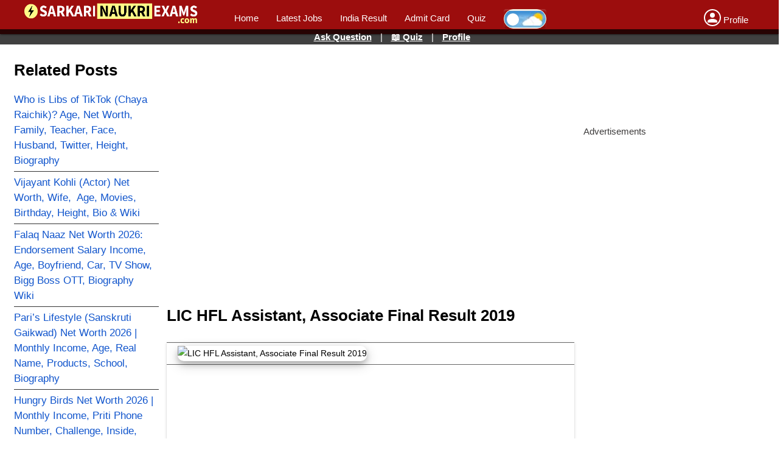

--- FILE ---
content_type: text/html; charset=UTF-8
request_url: https://www.sarkarinaukriexams.com/lic-hfl-assistant-associate-and-assistant-manager-recruitment
body_size: 25189
content:
<!DOCTYPE html> <html lang="en-IN"> <head> <meta http-equiv="Content-Type" content="text/html; charset=UTF-8" /> <meta name="viewport" content="width=device-width,initial-scale = 1.0, maximum-scale=1.0, user-scalable=no" /> <meta name="apple-mobile-web-app-capable" content="yes" /> <meta name="theme-color" content="#9c0d0d" /> <meta property="og:site_name" content="SarkariNaukriExams.com"> <meta name="google-signin-client_id" content="638209208633-0chtb4a1hilglij943bgvngi3tsbem08.apps.googleusercontent.com"> <meta name="fragment" content="!"> <title>LIC HFL Assistant, Associate Final Result 2019| Score Card | Rank | Final Result List Download Online- Sarkari Result</title> <meta name="description" content="LIC HFL Assistant, Associate Final Result 2019| Score Card | Rank | Final Result List Download Online- Sarkari Result - LIC HFL has declared the result for the post of Assistant Associate and Assistant Manager. There were total 300 vacancies for this recruitment. We wish you all the best. If you appeard in this examination you can check your result/Rank/Cut-off by navigating to Quick links section and click on Result Link, It will redirect you to result page or y"> <meta property="og:locale" content="en_US" /> <meta property="og:type" content="article" /> <meta property="og:title" content="LIC HFL Assistant, Associate Final Result 2019| Score Card | Rank | Final Result List Download Online- Sarkari Result" /> <meta property="og:url" content="/lic-hfl-assistant-associate-and-assistant-manager-recruitment" /> <meta property="og:site_name" content="Sarkari Naukri Exams" /> <link rel="shortcut icon" href="https://www.sarkarinaukriexams.com/images/fav-icon.png" type="image/x-icon" /> <link rel="manifest" href="https://www.sarkarinaukriexams.com/manifest.json"> <link rel="amphtml" href="https://www.sarkarinaukriexams.com/lic-hfl-assistant-associate-and-assistant-manager-recruitment-amp" /> <script type="application/ld+json">
        {
            "@context": "http://schema.org",
            "@type": "Article",
            "mainEntityOfPage": "https://www.sarkarinaukriexams.com/lic-hfl-assistant-associate-and-assistant-manager-recruitment",
            "publisher": {
                "@type": "Organization",
                "name": "SarkariNaukriExams",
                "logo": {
                    "@type": "ImageObject",
                    "url": "https://www.sarkarinaukriexams.com/images/fav-icon.png",
                    "width": 50,
                    "height": 50
                }
            },
            "headline": "LIC HFL Assistant, Associate Final Result 2019|  Score Card | Rank | Final Result List Download Online- Sarkar",
            "datePublished": "2018-08-21 12:18:10",
            "dateModified": "2019-12-26 13:31:03",
            "author": {
                "@type": "Person",
                "name": "admin"
            },
            "image": {
                "@type": "ImageObject",
                "url": "https://www.sarkarinaukritricks.com/wp/wp-content/uploads/2018/05/LIC-HOUSING-FINANCE.jpg",
                "width":696,
                "height":150            },
            "description": "LIC HFL Assistant, Associate Final Result 2019|  Score Card | Rank | Final Result List Download Online- Sarkari Result - LIC HFL has declared the result for the post of  Assistant Associate and Assistant Manager. There were total 300 vacancies for this recruitment. We wish you all the best.  If you appeard in this examination you can check your  result/Rank/Cut-off by navigating to Quick links section and click on Result Link, It will redirect you to result page or y"
        }
    </script> <script type="application/ld+json">
        {
            "@context": "https://schema.org",
            "@type": "BreadcrumbList",
            "itemListElement": [{
                    "@type": "ListItem",
                    "position": 1,
                    "item": {
                        "name": "www.sarkarinaukriexams.com",
                        "@id": "https://www.sarkarinaukriexams.com/"
                    }
                },
                {
                    "@type": "ListItem",
                    "position": 2,
                    "item": {
                        "name": "LIC HFL Assistant, Associate Final Result 2019|  Score Card | Rank | Final Result List Download Online- Sarkari Result",
                        "@id": "https://www.sarkarinaukriexams.com/lic-hfl-assistant-associate-and-assistant-manager-recruitment"
                    }
                }
            ]
        }
    </script> <script async src="//pagead2.googlesyndication.com/pagead/js/adsbygoogle.js"></script> <!-- <script async src="https://cdn.unibots.in/headerbidding/common/hb.js"></script>--> <script async src="https://cdn.ampproject.org/amp-story-player-v0.js"></script> <script>
            /*(adsbygoogle = window.adsbygoogle || []).push({
                google_ad_client: "ca-pub-8816212884634075"
            });*/
        </script> <!--<script src="https://cdn.onesignal.com/sdks/OneSignalSDK.js" async></script>--> <script>
      /*  setTimeout(function() {

            var OneSignal = window.OneSignal || [];
            OneSignal.push(["init", {
                appId: "ab304fb3-fecb-498d-90f0-0cadaeca1fcf",
                autoRegister: false,

                notifyButton: {
                    enable: false
                },
                welcomeNotification: {
                    "title": "Welcome",
                    "message": "Thanks for subscribing!",
                    // "url": "" 
                }
            }]);
            OneSignal.showHttpPrompt();

            function subscribe() {
                OneSignal.push(["registerForPushNotifications"]);
                event.preventDefault();
            }

            var OneSignal = OneSignal || [];
            OneSignal.push(function() {
                // If we're on an unsupported browser, do nothing
                if (!OneSignal.isPushNotificationsSupported()) {
                    return;
                }
                OneSignal.isPushNotificationsEnabled(function(isEnabled) {
                    if (isEnabled) {
                        // The user is subscribed to notifications
                        // Don't show anything
                    } else {
                        if (document.getElementById("subscribe-link") && document.getElementById("subscribe-link").length) {
                            document.getElementById("subscribe-link").addEventListener('click', subscribe);
                            document.getElementById("subscribe-link").style.display = '';
                        }
                    }
                });
            });
        }, 1500);*/

        function hideThis(id) {
            document.getElementById(id).style.display = 'none';
        }

        function showThis(id) {
            document.getElementById(id).style.display = 'block';
        }
    </script> <style> html{ padding: 0px; margin: 0px; overflow-x: hidden; } body { font-family:Arial, Helvetica, sans-serif; font-size: 15px; font-weight: 300; padding: 0px; margin: 0px; width:100%; overflow-x: hidden; position:absolute; } .fimage img { width: 100%; height: auto; } .image-logo img { margin-top: -10px; } .top-main-image { width: 97%; } a{text-decoration: none;color:blue;} .image-logo li a b{ font-size:21px; color:#fff;} li b, li strong{ font-weight:400; color:#ff1744;} .main-menu ul li {display: inline-block; margin-left: 25px;} li{ font-size: 15px; line-height:25px;} .mdl-layout-header { background: #9c0d0d; position:fixed; display: block; width:100%; margin: 0; padding: 0; border: none; /*min-height: 59px;*/ max-height: 56px; z-index: 3; box-shadow: 0 2px 2px 0 rgba(0,0,0,.14),0 3px 1px -2px rgba(0,0,0,.2),0 1px 5px 0 rgba(0,0,0,.12); top: 0; left: 0; backface-visibility: hidden; } .cat-header{ color:#fff; font-size: 21px; padding-bottom:9px; font-weight: 400; margin-top:-22px; } table.stripped>tbody>tr:nth-child(even) { background-color: #f2f2f2; } .post-single{width:100%;} .mobile-home-left{display:none;} .image-logo{ font-size: 12px; width:25%;float:left; margin-top:3px; } #logo a{ text-decoration:none; color:#fff; } .main-content{ width:98%; margin:0 auto; margin-top: 85px; padding:5px; word-break: break-word; height: auto; display: block; } .custom-data-content { height: auto; display: table; width: 100%; } .left-view{ width:19%; padding:10px; float:left; overflow: hidden; } .right-view{ width:23%; padding:5px; float:left; } .content-view{ width: 54%; padding:3px; float:left; } .navIcon { display: inline-block; cursor: pointer; z-index:1000; display:none; position:fixed; padding:5px; } .bar1, .bar2, .bar3 { width: 35px; height: 3px; background-color: #fff; margin: 4px 0; transition: 0.4s; } /* Rotate first bar */ .change .bar1 { -webkit-transform: rotate(-45deg) translate(-9px, 6px) ; transform: rotate(-45deg) translate(-9px, 6px) ; } /* Fade out the second bar */ .change .bar2 { opacity: 0; } /* Rotate last bar */ .change .bar3 { -webkit-transform: rotate(45deg) translate(-8px, -8px) ; transform: rotate(45deg) translate(-8px, -8px) ; } .menu-left-mobile{display:none;} @media only screen and (max-width: 800px) { .content-view .how-to-ul { margin-left: 20px; width: 93%; } .ezmob-footer { /*bottom: 30px !important;*/ /*bottom: 0px !important;*/ /*z-index: 1000000000 !important;*/ bottom: 45px !important; } .navIcon{display:inline-block;} html h1{font-weight: bold;font-size: 28px; line-height: 32px;} html h2, h3{font-size:25px; font-weight: 500;margin-top: 15px;line-height: 30px;} .postdiv{width:92% !important;} .custom-data-content img { width: 100%; height: auto; } .badgeIcon { display:inherit; } .colRight .badgeIcon{ display:inline; font-size:12px; } .image-logo img{margin-top: 4px;} .visible { display:block !important; } .hidden { display:none !important; } .image-logo{margin-left:40px; width:80% !important;margin-top:2px;} .main-header{height:50px;} .mdl-layout-header{ padding: 2px;} .post-single{width:96%;} .left-view{ width:50%; padding:10px; float:left; position:fixed; left:0; background:#000; color:#fff; border-right:1px solid gray; z-index:999; top: 50px; height:100%; overflow-y:scroll; } .mobile {margin:15px;} .mobile .left-nav-item li {width:100%;} .mobile .left-nav-item a{color:#fff;width:100%;padding:5px;} .main-menu{display: none;} .image-logo{margin-left:40px;} ul{ margin:0; padding:0; padding-left: 8px; } h1, h2, h3,h4{margin: 5px;} .hr-divider{ width:100%; border-bottom:1px solid #fff; } .right-view{ padding:0.5%; float:left; width:100%; } .content-view{ width: 98%; padding:3px; float:left; } .post-single{ overflow-x:auto; } .note{width: 94%;margin-bottom:30px;} .postAd{max-width:90%;} table, .table {line-height:27px;} /*.main-image img {min-height: 90px;max-height: 90px;}*/ } .note ul li{line-height:25px;} .note h4{margin:0px} .left-nav-item{ list-style-type:none; Padding-left:0px; } .left-nav-item li { padding:5px 5px 5px 0px; text-decoration: none; border-bottom:1px solid #333; } .left-nav-item li a { text-decoration: none; color: #1155cc; font-size:17px; font-weight:400; } .left-nav-item li a:hover{ color:red; text-decoration:underline;} table{ border-collapse: collapse !important; } table, .table { border-collapse: collapse; position: relative; white-space: nowrap; /*font-size: 17px;*/ font-size: 14px; background-color: #fff; box-shadow: 0 2px 2px 0 rgba(0,0,0,.14),0 3px 1px -2px rgba(0,0,0,.2),0 1px 5px 0 rgba(0,0,0,.12); border-collapse: separate; border-spacing: 2px; border-color: grey; table-layout: fixed; max-width:99%; width:100%; line-height:25px; } .custom-dash tbody tr td p { margin: 0px; } .top-view{max-width:99%; font-weight: 600;} .top-view td:nth-child(2) { text-align: right; } table, td, th { /*border:1px solid rgba(0,0,0,.12);*/ border-top: 1px solid #666; } table td, .table td { position: relative; padding: 5px 5px 5px 10px; box-sizing: border-box; text-align: left !important; white-space: -o-pre-wrap; word-wrap: break-word; white-space: pre-wrap; white-space: -moz-pre-wrap; white-space: -pre-wrap; border-collapse: collapse; } table, tr, td, th { /*border: 1px solid #ccc;*/ padding: 5px; } .tree-div { width: 32%; margin: 0 0.5%; float: left; border: 1px solid #ccc; border-radius: 5px; } .tree-div ul { margin-top: 0px !important; margin-bottom: 0px !important; list-style-type: none; margin-left: 0px; font-size: 15px; } .tree-div ul li a { text-decoration: none; color: #1155cc; font-size:14px; display: inline-block; font-weight: 500; } .tree-div ul li a:hover{ color: rgb(221, 77, 72);} .main-nav { background: #000; } .main-nav ul{list-style-type:none; padding-left: 0px; float: left;} .main-nav li { float: left; } .main-nav li a { display: block; color: #fff; text-decoration: none; padding: 10px 15px; } @media (min-width: 260px) and (max-width: 800px){ .tree-div { width: 47%; margin: 15px 1%; } .table{width:99%;} .tree-div ul li a { margin: 2px; padding: 0px; font-size: 15px; line-height: 17px; font-weight: 500; } .main-header .manu ul li { display: inline-block; width: 100%; text-align: center; } .tree-div ul li { border-bottom: 0.01em #252121 solid; line-height: 22px; list-style-type:none; } .mid-details ul li { font-size: 15px; line-height: 25px; } .tree-div ul { margin-right:3px; list-style-type: disc; margin-left: 0px; } .menu-desktop{display:none;} .content-view{width:99%;} } h1{ font-size: 26px;font-weight: 600;} h2, h3{font-size:24px; font-weight: 500;} table.table tr{ width:50%;} .loader { border: 5px solid #f3f3f3; border-radius: 50%; border-top: 5px solid #3498db; width: 50px; height: 50px; -webkit-animation: spin 1s linear infinite; animation: spin 1s linear infinite; margin:0 auto; margin-top: 250px; } .btn-primary{ background: rgb(63,81,181); color: rgb(255,255,255); box-shadow: 0 2px 2px 0 rgba(0,0,0,.14),0 3px 1px -2px rgba(0,0,0,.2),0 1px 5px 0 rgba(0,0,0,.12); border: none; border-radius: 2px; color: #fff; position: relative; height: 36px; min-width: 64px; padding: 0 17px; display: inline-block; font-size: 15px; font-weight: 500; outline: none; cursor: pointer; text-decoration: none; text-align: center; line-height: 36px; vertical-align: middle; } .bottom-menu li{ display: inline-block; width:31%; color:#333; } @-webkit-keyframes spin { 0% { -webkit-transform: rotate(0deg); } 100% { -webkit-transform: rotate(360deg); } } @keyframes spin { 0% { transform: rotate(0deg); } 100% { transform: rotate(360deg); } } .manu ul li{ display:inline;} .manu ul li a{ color:#fff; text-decoration:none;} p { font-size: 15px; font-weight: 400; color: #3c3a3a; line-height: 25px; } .tap-zoom{background:rgba(42, 33, 33, 0.7); padding: 5px; float: right; margin-right: 5px; color: white; position: relative; top: -30px;} .tree-div li { padding: 5px 0px 5px 0px; border-bottom: 0.01em #cccccc solid; } .footer-excerpt p{font-size:12px; color:#999; line-height:28px;} .footer-excerpt h3{ margin-bottom: 0px; font-size: 13px;font-weight: bold;color: #333;} .quicklinks th{background:#e8db7c} .quicklinks td{line-height: 10px;} .quicklinks h3, .quicklinks strong, .quicklinks strong a {padding:0px;margin:0px;color:#00f;font-size: 17px; line-height:23px;} .striped h4{margin:0} .table ul, .table ol{padding-left:17px;} .message{padding: 4px 8px;} .info { background-color: #e7f3fe; border-left: 6px solid #2196F3; color:#000; } .warning { background-color: #ffffcc; border-left: 6px solid #ffeb3b; color:#000; } .postAd{ width:350px;height:250px;margin:0 auto; margin-top:10px;overflow:hidden; padding:5px;background:#decbcb; } .spinner-loader{font-weight:bold;} pre{white-space: pre-line;} .postdiv{padding: 10px; margin-top: 30px; margin-bottom: 30px; width: 97%; background:#f1d999; border: 1px solid #ccc; box-shadow: 0 2px 2px 0 rgba(0,0,0,.14), 0 3px 1px -2px rgba(0,0,0,.2), 0 1px 5px 0 rgba(0,0,0,.12); } .postdiv h3{ text-align: CENTER; color: red; margin: 0px; font-weight: bold; } body .h3-2{ color:black; } .searchBox{width:70%;margin:0 auto;padding:10px;margin-bottom:8px;height: 45px;} .sbuttonbox{float:left;} .sinput{width:100%;height:40px; padding-left:5px;border:1px solid #999;} .sbox{width:90%;float:left;} .sbuttonbox button{ background-image: url("https://www.sarkarinaukriexams.com/images/search.png"); width:40px;height: 44px;float:left;border:1px solid #999; background-repeat: no-repeat; background-position: center; } @media (min-width: 260px) and (max-width: 800px){ .searchBox{width:100%;} .sbox{width:80%;float:left;} } .badgeIcon {color: white; background: red; padding: 2px 5px 2px 5px; font-weight: bold; border-radius: 5px;} .badgeIconG { font-size:10px; color: #333; background: #f0f31059; border: 1px solid #aca2a2; padding: 2px 5px 2px 5px; font-weight: bold; border-radius: 5px; } .s-desc strong{padding:3px;background:#ecf8346b;border-radius:5px;} .s-desc .note strong{background:none;} .s-desc{font-size: 15px;line-height: 25px;width:99%;} .main-image { margin:0 auto; width: 98%; height: auto; margin: 0px; margin-bottom:5px; } .content-view .main-image img{ border-radius:5px; margin:0 auto; margin-left: 0px; } .top-view td a, .how-to-div a{color: blue; text-decoration: underline;} .commentBox{min-height:25px;} .commentBtn{border-left:1px solid #333; } .commentBox .ch{width: 94%; float: left; text-align: center; background: #2196F3; color: #fff; font-size: 15px; margin-bottom: 10px; padding: 5px;} .row{clear:both;margin:10px 0px 10px 0px} .row textarea, .row input {width:90%;padding:10px; border-radius: 5px;border: 2px solid #2196F3;} .row input:focus, .row textarea:focus{border-radius: 5px;border: 2px solid #2421f3;} .row label{margin:5px 0px 5px 0px;font-weight:bold;} .csubmit{color:white;border-radius:5px;background: #2196F3; font-weight: bold; font-size: 15px; padding: 10px 50px 10px 50px;border:1px solid buttonface;box-shadow: 0 2px 4px 0 rgba(0,0,0,0.16),0 2px 10px 0 rgba(0,0,0,0.12);} .divider{width:100%;clear:both;margin:10px;} .successMessage{color:green;} .errorMessage{color:red;} .quizBanner{width:100%;padding:4px;text-align:center;top:48px; color: white;position:fixed;z-index:999; background:rgba(0,0,0,.75);} .quizBanner a{color:white;text-decoration: underline; font-weight: bold;padding-left: 10px; padding-right: 10px; } .highlight-head h3{text-align: center; color: red; margin: 0px; color: white; width:98%;padding: 5px; margin-bottom: 10px; box-shadow: 0 4px 4px 0 rgba(0, 0, 0, 0.2), 0 6px 8px 0 rgba(0, 0, 0, 0.19);background:#ac7c7c } .profile{ background-image: url('https://www.sarkarinaukriexams.com/images/profile.png'); background-repeat: no-repeat; background-position: center; float:left;} .circle{border-radius:100%;} .text-center{text-align: center;} .center-img{display: block;margin-left: auto; margin-right: auto;} .top-85{margin-top:85px;} .clearfix{clear:both;width:100%;height:2px;} .postAd2{width:330px;height:100px;margin:0 auto;margin:10px;} .top-card{margin-top:10px;margin-bottom:10px;height: 160px;} .top-card .child-div{ width:44%;float:left;font-size: 15px;font-weight:bold; line-height:17px;margin:2px; overflow: hidden; text-overflow: ellipsis; display: -webkit-box; -webkit-line-clamp:3; -webkit-box-orient: vertical; height:67px; padding:5px; background-color: #edfa832e; box-shadow: 0 2px 4px 0 rgba(0,0,0,0.16),0 2px 10px 0 rgba(0,0,0,0.12)!important; } .child-div span{color:#0a0a79;} .child-div .badgeIcon{color:white;} .top-card .mid{height:55px;} .mobile-ad-mid{padding:10px;clear:both;text-align: center;display:block;width:95%; height: 300px;} .top-content img{width:100%; height:auto;} iframe { max-width: 100% !important; } .footer-content{font-size:17px;line-height:28px;} .trans-v{display:block;color:#666;font-size:13px;} .apply-image{ clear: both; display: block; } .content-view img{ max-width: 100%; height:auto; border-radius: 10px; box-shadow: 0 5px 10px 0 rgba(0,0,0,0.2),0 6px 20px 0 rgba(0,0,0,0.19); } .how-to-ul li:before{ content: "\2714"; position: absolute; /* left: -2.5em; */ margin-left: -40px; /* top: 50%; */ /* margin-top: -1em; */ height: 2em; width: 2em; line-height: 2em; text-align: center; color: #fff; background-color: #d81b60; font-weight: 600; } .how-to-ul{ margin-left: 30px; width: 86%; } .how-to-ul img{ width:95%; border: 5px solid #dd4747; } .how-to-ul li{ background: #99999926; word-break: break-word; padding: 10px; } .top-quick-nav li{ display:inline-block; width:48%; padding:5px; background: #d5f3cb; float: left; border: 1px solid #7B68EE; } .top-quick-nav li a{color:#7B68EE; font-weight:bold;margin-left: 30px; text-decoration: underline;} .top-quick-nav li:before{ content: "\2714"; position: absolute; /* left: -2.5em; */ margin-left: 0px; /* top: 50%; */ /* margin-top: -1em; */ height: 1.5em; width: 1.5em; line-height: 1.5em; text-align: center; color: #fff; background-color: #7B68EE; font-weight: 600; } .top-quick-nav{list-style-type:none;width:99%;padding: 0px;margin-bottom:5px; display: table;} .top-quick-nav .full{width:97%;padding-right:8px;} @media only screen and (max-width: 800px) { .top-quick-nav .full{width:96%;padding-right:3px;} } .ad-320-center{ width:317px; margin:0 auto; height:110px; padding:5px; } .topFixComment{ top: 0px; position: fixed; width: 98%; height: 100%; z-index: 9999999; background: #ffff; left: 0px; padding: 10px; overflow-y:scroll; } .commentCloseIcon{ float: right; display:none; font-size: 35px; line-height: 17px; font-weight: bold; margin-right: 17px;} #comMessage{ font-weight:bold; } .previous-yp strong{ padding: 2px; background: #fef04d; color: #3f2d2d; border-radius: 5px; } .helpBtnPost{ float:left; padding:5px; margin:5px; } iframe{ border:0px; } .videoWrapper { position: relative; padding-bottom: 56.25%; /* 16:9 */ padding-top: 25px; height: 0; } .videoWrapper iframe { position: absolute; top: 0; left: 0; width: 100%; height: 100%; } .post li strong { font-weight: 600; color: #422d31; } figure{padding:0px; margin:0px;border:0px;min-width:100%;} figure table, figure .table{min-width:100%;} figure table tr:nth-child(even) {background-color: #c3f1104d;} figure table thead tr:nth-child(odd){background-color: #433d4ecc; color:#fff;} figure table thead tr:nth-child(even){background-color: #2c5aec4d;} #notificationClose{font-size:25px;} .sagelimit { background:rgb(107, 36, 178); padding:3px; color:#fff; } .top-nav-branding { width:100%; background:#666; padding:4px; color:#fffafa; text-align:center; position: fixed; z-index:1; left: 0px;top: 45px; font-size: 13px; } .l-text { background:#ddbdbd; padding: 5px; width: 95%; } .l-text span { background:#4040ea; padding: 5px 10px 5px 10px; border-radius: 10px; color:#fff; } .mapIcon { display: inline-block; height: 17px; width: 17px; margin-bottom: -2px; background: url('./images/map-marker.png'); background-repeat: no-repeat; background-size: 17px 17px; } .sp-link { margin-top:20px; } .sp-content, .mid-details{width:96%;} table img {max-width: 99%;} #eligibility-criteria table tr td { padding:5px 10px 5px 10px; } table tr td p {padding:5px;} .tr-ago { margin-left: 10px; color: teal; font-size: 10px; display: inline-block; } table .tgtp{ padding:0px; background:#fcf6dd; } .type-google-text { white-space:nowrap; } .pli { color: blue; } .btn-outline-blue { width: 150px; text-align: center; color: #4431e1; border: 2px solid #4d90fe; padding: 3px; border-radius: 5px; margin-top: 10px; display: block; } .disclaimer { font-size: 15px; font-weight: bold; color: red; padding: 10px; } .previous-yp .app-label { display: inline-block; font-size: 12px; color: #333; font-weight: bold; } amp-story-player{position:relative;display:block}.i-amphtml-story-player-shadow-root-intermediary{width:100%;height:100%}amp-story-player a:first-of-type{width:100%;height:100%;background:var(--story-player-poster,#d3d3d3);background-size:100% 100%;display:block}amp-story-player.i-amphtml-story-player-loaded a{display:none}amp-story-player:after{content:" ";position:absolute;box-sizing:border-box;top:calc(50% - 32px);left:calc(50% - 32px);width:64px;height:64px;border-radius:50%;border-color:#fff transparent;border-style:solid;border-width:6px;filter:drop-shadow(0px 1px 3px rgba(0,0,0,0.25));animation-name:i-amphtml-story-player-spinner;animation-duration:4400ms;animation-timing-function:cubic-bezier(0.4,0,0.2,1);animation-iteration-count:infinite}@keyframes i-amphtml-story-player-spinner{12.5%{transform:rotate(135deg)}25%{transform:rotate(270deg)}37.5%{transform:rotate(405deg)}50%{transform:rotate(540deg)}62.5%{transform:rotate(675deg)}75%{transform:rotate(810deg)}87.5%{transform:rotate(945deg)}to{transform:rotate(1080deg)}}.i-amphtml-story-player-loaded:after{visibility:hidden} .web-story-view { clear: both; margin: 10px 10px 0px 0px; } .main-banner { width: 96%; } .mid-ad-new { width: 96%; margin: 10px 0px; } /***EZOIC FIXES */ .quiz-footer-nav { z-index: 9999999; } .ezoic-ad { text-align: center; } .fixed-footer { max-height: 90px; overflow: hidden; } .home-content { overflow-x: hidden; } .home-content img{ max-width: 100%; height: auto; border-radius: 5px; box-shadow: rgb(0 0 0 / 12%) 0px 1px 3px, rgb(0 0 0 / 24%) 0px 1px 2px; } .trending-card .ezoic-ad{ display: none !important; } .ez-video-container.ez-stuck { z-index: 9999999 !important; bottom: 145px !important; } .fixed-footer ul .li-50 { width: 45%; } .fixed-footer ul .li-100 { width: 90%; } .top-page-ad-ez { text-align: center; } .top-page-ad-ez { max-height: 400px; overflow: hidden; } .fixed-footer .ezoic-ad { display: none !important; } .card-work { width: 99%; display: table; margin-top: 10px; margin-bottom: 10px; border-bottom: 1px solid #999; } .content-list .show-hide { display: inline-block; } .h1-ad { width: 95%; height: 300px; display: block; text-align: center; } .web-story-view { width: 100%; } .content-view { display: block; } @media only screen and (min-width: 768px) { .mobile-ad-mid{ margin: 0 auto; width: 90%; } } .bg1{color: #fff; background: radial-gradient(circle at center, #6c6c4f 50.5%, transparent 68%); } .bg2{ background: radial-gradient(circle at center, #d15959 50.5%, transparent 68%); color: #fffff6;} .profile-image-icon, .profile-image-icon-reply{ text-align: center; padding: 3px; border-radius: 100%; height:30px; width:30px; float:left; font-size: 25px; font-weight: bold; } .profile-image-icon{border-radius: 100%; border: 3px solid #9c0d0d;} .profile-image-icon-reply2{ height:36px;width:36px; border-radius: 100%; background-image: url('https://www.sarkarinaukriexams.com/images/favi.png'); background-repeat: no-repeat; background-position: center; float:left; margin-right: 8px; } .profile-image-icon-reply{float:right; background-repeat: no-repeat; background-position: center; background-image: url('https://www.sarkarinaukriexams.com/images/favi.png'); margin-right: 8px; } .c-text-reply{float:right; background:#B1FFBB; border-radius:60px 5px 5px 35px;padding:10px; width: 80%;} .c-text-reply p{text-align: right; margin-top: 0px;} .c-text-reply p span{float:right;padding-left:10px;width: 100%;margin-bottom:10px;} .c-text{float:left; background:#d8d8d8; border-radius: 2px 50px 30px 15px; padding:10px; width: 80%;} body .c-text p, body .c-text-reply p{padding:2px;margin:0px;font-size:14px;color:#000;text-transform: none;} .c-text span, .c-text-reply span{font-size:20px;} body .custom-cl .c-text, .custom-cl .c-text-reply {margin-bottom: 20px;} #commentList .divider {height:10px;} .skComment .modal-header{ width:100%; padding:10px 5px 10px 5px; border-bottom:1px solid #999; display: inline-block; background: #4d90fe; font-weight: bold; font-size:25px; line-height:25px; color:#fff; box-shadow: 0 2px 5px 0 rgba(0,0,0,0.16), 0 2px 10px 0 rgba(0,0,0,0.12); margin-bottom:5px; overflow:hidden; } .skComment .modal-header .title{ width:85%; float:left; padding-left:10px; } .skComment .modal-header .close{ font-weight:bold; width:10%; float:left; text-align: right; } .skComment{ width:100%; height:100%; display:none; position:fixed; overflow-y:scroll; z-index: 99999999; top:0; left:0; background:white; } .p1, .p2 { float:left; padding: 10px; } .pp1 { width:100%; clear:both; } .tab-h { background:#c6f5b0c2; padding:5px; margin:5px; font-size: 15px; } .ep-title { border-bottom: 3px solid #431616; padding: 5px; margin: 5px; font-size: 18px; background: #7b62f5; color: #fff; text-align:center; } .p-holder { width:100%; clear:both; background: #f4e3e333; white-space: normal; } .chip-new { padding: 0px 25px; color: #fff; min-height: 32px; justify-content: space-between; align-items: center; border-radius: 28px; display: inline-flex; margin:5px 0px 5px 0px; } .st { background: #607d8b; display: inline-flex; } .sv { background:#43A047; } .Note-sv { background:#ffd25c; } #eligibility-criteria td { padding: 0px 0px; } .p11 { width: 100%; background: #97ff00; clear: both; text-align: center; }.fixed-footer { position:fixed; bottom:0px; left:0px; width: 97%; padding: 9px 6px; background:#f1f1f1; color:#fff; z-index:99999999; } .fixed-footer ul { margin: 0px;} .fixed-footer ul li { display: inline-block;width: 47%;text-align: center;background: #4169E1; border-radius: 5px; padding-bottom: 3px;} .fixed-footer .li-first { width: 40%; } .fixed-footer .li-last { margin-left: 12px; display: inline-block; width: 20px; text-align: center; height: 28px; padding-top: 4px; margin-bottom: -13px; position: absolute; } .fixed-footer ul li a { color:#fff; font-weight:bold;} .fixed-footer .menu-more a, .fixed-footer .menu-more { color: #333; font-size: 13px; font-weight: 500; } .mm-list div { display: inline-block; margin-right: 10px; } .menu-more { position:fixed; bottom: 53px; padding: 5px; display: none; background: #f1f1f1; width: 97%; left: 0; border-top-right-radius: 10px; border-top-left-radius: 10px; box-shadow: 0px -4px 3px rgb(10 10 10 / 35%); } .sne-title { padding: 0px; margin: 0px 0px 15px; font-size: 13px; color: #666; border-bottom: 1px solid #999; } .mm-overlay { width: 100%; height: 85%; position: fixed; top: 0px; left: 0px; background: rgba(0, 0, 0, 0.7); display: none; } input:checked + label + .mm-overlay .menu-more { display: block; } input:checked + label + .mm-overlay { display: block; } .li-text { display:block; } .mm-list li { text-align: center; font-size: 8px; display: block; width: 50px; list-style-type: none; float: left; } label { box-shadow: inset 0 2px 3px rgba(255,255,255,0.2), inset 0 -2px 3px rgba(0,0,0,0.2); border-radius: 4px; font-size: 16px; padding: 2px 5px; cursor: pointer; } .navRightBottom { top: 5px; position: absolute; left: -5px; } .navRightBottom .bar1, .navRightBottom .bar2, .navRightBottom .bar3 { display: block; width: 5px; height: 4px; margin: 0 auto; margin-bottom: 4px; margin-left: 8px; background: #ffff; border-radius: 100%; } .li-icon .amp-social-share-system { width: 16px; height: 16px; background-color: #9999; bottom: -5px; position: relative; }.t-d { background:#303030; color:#B1EDED; } .t-d p, .t-d .home-about-us, .t-d .p-mid, .t-d div, .t-d h1, .t-d h2, .t-d h3, .t-d h4, .t-d .badgeIconG, .t-d .list-table td a, .t-d label,.t-d .gv { color:#B1EDED; } .t-d .colRight a { color:none; } .t-d .badgeIcon { background:#000; } .t-d .tile, .t-d .card, .t-d .home-note { background:#424242; } .t-d .mdl-layout-header, .t-d .irow, .t-d .postdiv { background:#424242; } .t-d .quizBanner, .t-d .t-head, .t-d .l-text { background:#333; } .t-d .tree-div h2, .t-d .tree-div h3 { background:#424242; } .t-d .tree-div ul li a { color:#f8c555; } .t-d .tree-div { border:none; } .t-d a { color:#00ffff; } .t-d table, .t-d .table { background:#424242; color:#fff; border:none; } .t-d table, .t-d tr, .t-d td, .t-d th { border:none; border-bottom:1px solid #fff; } .t-d table.stripped > tbody > tr:nth-child(2n) { background-color: #6666; } .t-d .trans-v, .t-d .postdiv, .t-d .post li strong, .t-d .span-label, .t-d .l-text{ color:#f8c555; } .t-d .note p, .t-d .note h2, .t-d .note h3, .t-d .note h4, .t-d .note li { color:#333; } .t-d .quicklinks h3, .quicklinks strong, .quicklinks strong a { color:#f8c555; } .t-d .quicklinks th { background:#333; } .t-d .top-view td a, .t-d .how-to-div { color:#00ffff; } .t-d .c-text { background:#424242; } .t-d .c-text-reply { background:#515745; } .t-d .left-nav-item li a { color:#f8c555; } .t-d input, .t-d textarea, .t-d .row textarea, .t-d .row input { background:#222f3e; color:#fff; border:1px solid #fff; } .t-d .modal-content, .t-d .modal-header, .t-d .modal-footer { background:#424242; color:#fff; } .t-d .top-quick-nav li { background:#222; } .t-d .top-quick-nav li::before { background-color: #333; } .t-d .top-quick-nav li a { color:#f8c555; } .t-d .close { color:#fff; } .switch { position: relative; display: inline-block; width: 60px; height: 28px; } .switch input { opacity: 0; width: 0; height: 0; } .slider { position: absolute; cursor: pointer; top: 0; left: 0; right: 0; bottom: 0; background-color: #ccc; -webkit-transition: .4s; transition: .4s; border: 1px solid beige; background: #e8e8e8 url("https://www.sarkarinaukriexams.com/images/day-icon.png")no-repeat right; } .slider:before { position: absolute; content: ""; height: 20px; width: 20px; left: 4px; bottom: 4px; background-color: white; -webkit-transition: .4s; transition: .4s; } input:checked + .slider { background-color: black; background:url("https://www.sarkarinaukriexams.com/images/night-icon.JPG")no-repeat right; background-position: -2px 1px; } input:focus + .slider { box-shadow: 0 0 1px #2196F3; } input:checked + .slider:before { -webkit-transform: translateX(30px); -ms-transform: translateX(30px); transform: translateX(30px); } /* Rounded sliders */ .slider.round { border-radius: 18px; } .slider.round:before { border-radius: 50%; }.content-list-ul { display: none; transition: all 0.01s ease; padding-left: 15px; } .content-list-ul li { list-style:none; } .content-list-ul li a{ font-size:15px; } .content-list { min-width:200px; background:#f9f9f9; padding: 10px; border: 1px solid #666; } .content-list #showHide { position: absolute; left: -999em; } .show-hide label { color:blue; } .content-list input[type="checkbox"]:checked + .content-list-ul { display: block; }.tp-h2 { background: #757575; padding: 5px 10px; border-left: 10px solid yellow; color: #fff; } .tp-h2 .span1 { color: #f5fd03; font-weight: bold; } .postThumb { width: 100%; height: auto; } .more-info { background: #fffe92; padding: 5px 10px; border-radius: 15px; border-left: 5px solid; text-align: center; font-size: 14px; } .pad-left-5 { padding-left:5px; }.colLeft{width:15px;float:left;} .colRight{float:left;width:92%;} .custable .colLeft{width:100px;} .custable .colRight { width: 65%; padding-left: 13px; } .t-head{background:#7dff1bc7;} .span-label{font-size:12px;color:#5f0c0c;font-weight:bold;} .tc-view-sk-hi { margin-top: 80px; } .mid-content-div { padding:10px; } .state-list td a{font-size:13px;font-weight: bold;} .main-content{ scroll-behavior: smooth; } .colRight .badgeIcon {display: inline;font-size:13px;} .state-list td{border:1px solid #999;} .scrollToTop{display:none;position:fixed;bottom:80px;right:5px;cusor:pointer;width:50px;height:50px;background:#fff;border-radius:100%;} .badgeIconG1 { font-size: 10px; color: #fff; background:#666; border: 1px solid #aca2a2; padding: 4px 6px; font-weight: bold; border-radius: 5px; }.app-download-promo { padding: 5px; background: antiquewhite; border-radius: 5px; text-align: center; margin: 15px 0px; } .app-download-promo b { border-bottom: 2px solid #333; display: block; font-size: 17px; padding-bottom: 5px } .app-download-promo p{ margin: 5px; font-size: 14px; color: #333; } .app-download-promo p a{ background: azure; padding: 6px; border: 2px solid blue; margin: 10px; display: block; border-radius: 5px; }</style> <style> .navRight { margin-top: 6px; } .navRight .bar1, .navRight .bar2, .navRight .bar3 { width: 5px; height: 4px; margin: 0 auto; margin-bottom: 6px; margin-left: 8px; } </style> <script>
        const shareData1 = {
            title: 'SarkariNaukriExams.com',
            text: 'Please check this page-',
            url: 'https://www.sarkarinaukriexams.com/lic-hfl-assistant-associate-and-assistant-manager-recruitment?social_share=1'
        }
       async function shareData () {
            try {
                await navigator.share(shareData1);
                resultPara.textContent = 'Page Shared successfully';
            } catch (err) {
                resultPara.textContent = `Error: ${err}`;
            }
        }
    </script> <!---<script type="text/javascript">
  window._taboola = window._taboola || [];
  _taboola.push({article:'auto'});
  !function (e, f, u, i) {
    if (!document.getElementById(i)){
      e.async = 1;
      e.src = u;
      e.id = i;
      f.parentNode.insertBefore(e, f);
    }
  }(document.createElement('script'),
  document.getElementsByTagName('script')[0],
  '//cdn.taboola.com/libtrc/sarkarinaukriexams-publisher/loader.js',
  'tb_loader_script');
  if(window.performance && typeof window.performance.mark == 'function')
    {window.performance.mark('tbl_ic');}
</script>--> </head> <body> <!-- Place this in your body tag --> <!--- <script>
    window.unibotshb = window.unibotshb || { cmd: [] };
     unibotshb.cmd.push(()=>{ ubHB("sarkarinaukriexams"); });
  </script>--> <script>
        
        if (localStorage.getItem("frontendDarkMode") == 1) {
            document.body.className += ' ' + 't-d';
        }
        /* (function (i, s, o, g, r, a, m) {
             i['GoogleAnalyticsObject'] = r;
             i[r] = i[r] || function () {
                 (i[r].q = i[r].q || []).push(arguments)
             }, i[r].l = 1 * new Date();
             a = s.createElement(o),
                     m = s.getElementsByTagName(o)[0];
             a.async = 1;
             a.src = g;
             m.parentNode.insertBefore(a, m)
         })(window, document, 'script', 'https://www.google-analytics.com/analytics.js', 'ga');

         ga('create', 'UA-101980467-1', 'auto');
         ga('send', 'pageview');*/
    </script> <!-- Global site tag (gtag.js) - Google Analytics --> <script async src="https://www.googletagmanager.com/gtag/js?id=UA-125857677-1"></script> <script>
        window.dataLayer = window.dataLayer || [];

        function gtag() {
            dataLayer.push(arguments);
        }
        gtag('js', new Date());

        gtag('config', 'UA-125857677-1');
    </script> <div class="mdl-layout-header main-header"> <div class="navIcon" style="float:left;width:50px;" onclick="leftMenu(this)"> <div class="bar1"></div> <div class="bar2"></div> <div class="bar3"></div> </div> <!--<div id="logo" style="float:left;width:250px;margin:0 auto;" class="image-logo" itemprop="headline"> </div>--> <div class="manu"> <div class="image-logo"> <ul> <li> <a href="https://www.sarkarinaukriexams.com/"> <img src= "https://www.sarkarinaukriexams.com/images/sk-logo-2.png" width="285" height="38" title="Sarkari Exam, Sarkari Result, SarkariResult, Sarkari Naukri" alt="Sarkari Exam, Sarkari Result, SarkariResult, Sarkari Naukri" /> </a> </li> </ul> </div> <div style="width:75%;float:left;margin-top:0px" class="main-menu"> <ul class="menu-desktop"> <li><a href="https://www.sarkarinaukriexams.com/">Home</a></li> <li><a href="https://www.sarkarinaukriexams.com/latest-jobs">Latest Jobs</a></li> <li><a href="https://www.sarkarinaukriexams.com/india-result">India Result</a></li> <li><a href="https://www.sarkarinaukriexams.com/admit-card">Admit Card</a></li> <li><a href="https://www.sarkarinaukriexams.com/quiz/index">Quiz</a></li> <li> <label class="switch"> <input type="checkbox" id="darkMode"> <span class="slider round"></span> </label></li> <li style="float:right;margin-right:50px;"><a href="https://www.sarkarinaukriexams.com/user/profile"><svg style="width:24px;height:24px;margin-bottom:-5px; border: 2px solid #fff; border-radius: 50%;" viewBox="0 0 24 24"> <path fill="#fff" d="M12,4A4,4 0 0,1 16,8A4,4 0 0,1 12,12A4,4 0 0,1 8,8A4,4 0 0,1 12,4M12,14C16.42,14 20,15.79 20,18V20H4V18C4,15.79 7.58,14 12,14Z" /> </svg> <span style="margin-top:-10px;">Profile</span></a></li> </ul> </div> </div> <div class="navIcon navRight" onclick="shareData()"> <div class="bar1"></div> <div class="bar2"></div> <div class="bar3"></div> </div> </div> <div class='quizBanner'><a href='https://www.sarkarinaukriexams.com/qsn/index'>Ask Question</a> | <a href='https://www.sarkarinaukriexams.com/quiz/index'>&#128214; Quiz</a> | <a href='https://www.sarkarinaukriexams.com/user/profile'>Profile</a></div> <div class="main-content test-cl"> <div class="top-page-ad-ez"> <!---<div id="ezoic-pub-ad-placeholder-809"></div>--> <div class="top-ad-header" id="top-ad-header"></div> </div> <style> .selected-left-list{background:#67da65;} .left-view .ez-report-ad-button { left: 150px; position: absolute; } .left-view ins div{ max-width: 300px !important; overflow: hidden; } </style> <div class="left-view " style="min-height:400px;"> <div class="left-nav-menu"> <span style="font-weight:bold;font-size: 26px;">Related Posts</span> <div class="hr-divider"></div> <ul class="left-nav-item"> <li class="" ><a href="https://www.sarkarinaukriexams.com/lips-of-tiktok-net-worth-usa-bio-py" title="Who is Libs of TikTok (Chaya Raichik)? Age, Net Worth, Family, Teacher, Face, Husband, Twitter, Height, Biography" >Who is Libs of TikTok (Chaya Raichik)? Age, Net Worth, Family, Teacher, Face, Husband, Twitter, Height, Biography</a></li> <li class="" ><a href="https://www.sarkarinaukriexams.com/vijayant-kohli-net-worth-in-bio-ky" title="Vijayant Kohli (Actor) Net Worth, Wife,  Age, Movies, Birthday, Height, Bio & Wiki" >Vijayant Kohli (Actor) Net Worth, Wife,  Age, Movies, Birthday, Height, Bio & Wiki</a></li> <li class="" ><a href="https://www.sarkarinaukriexams.com/falaq-naaz-net-worth-bio-bp" title="Falaq Naaz Net Worth 2026: Endorsement Salary Income, Age, Boyfriend, Car, TV Show, Bigg Boss OTT, Biography Wiki" >Falaq Naaz Net Worth 2026: Endorsement Salary Income, Age, Boyfriend, Car, TV Show, Bigg Boss OTT, Biography Wiki</a></li> <li class="" ><a href="https://www.sarkarinaukriexams.com/pari-lifestyle-sanskruti-gaikwad-net-worth-bio-ak" title="Pari’s Lifestyle (Sanskruti Gaikwad) Net Worth 2026 | Monthly Income, Age, Real Name, Products, School, Biography" >Pari’s Lifestyle (Sanskruti Gaikwad) Net Worth 2026 | Monthly Income, Age, Real Name, Products, School, Biography</a></li> <li class="" ><a href="https://www.sarkarinaukriexams.com/hungry-birds-net-worth-in-bio-ak" title="Hungry Birds Net Worth 2026 | Monthly Income, Priti Phone Number, Challenge, Inside, Horror, First Video, Restaurant, Biography" >Hungry Birds Net Worth 2026 | Monthly Income, Priti Phone Number, Challenge, Inside, Horror, First Video, Restaurant, Biography</a></li> <li class="" ><a href="https://www.sarkarinaukriexams.com/zehara-gunes-net-worth-usa-bio-bp" title="Zehra Gunes – Religion, Family, Sister, Boyfriend, Net Worth, Bio & Wikipedia" >Zehra Gunes – Religion, Family, Sister, Boyfriend, Net Worth, Bio & Wikipedia</a></li> <li class="" ><a href="https://www.sarkarinaukriexams.com/maya-aboul-hosn-net-worth-usa-bio-py" title="Maya Aboul Hosn – Age, Religion, Height, Boyfriend, Miss Universe, Parents, Bio & Wiki" >Maya Aboul Hosn – Age, Religion, Height, Boyfriend, Miss Universe, Parents, Bio & Wiki</a></li> <li class="" ><a href="https://www.sarkarinaukriexams.com/bryoni-govender-net-worth-usa-bio-py" title="Bryoni Govender – Age, Parents, Height, Husband, Boyfriend, Miss Universe & Bio" >Bryoni Govender – Age, Parents, Height, Husband, Boyfriend, Miss Universe & Bio</a></li> <li class="" ><a href="https://www.sarkarinaukriexams.com/saif-shawaf-net-worth-usa-bio-bp" title="Saif Shawaf - Age (34), Wife, Height, Religion, Family, Siblings, Net Worth & Biography" >Saif Shawaf - Age (34), Wife, Height, Religion, Family, Siblings, Net Worth & Biography</a></li> <li class="" ><a href="https://www.sarkarinaukriexams.com/evin-ahmad-net-worth-usa-bio-bp" title="Evin Ahmad – Age (35), Height, Religion, Movies, Husband, Ethnicity, Net Worth & Bio" >Evin Ahmad – Age (35), Height, Religion, Movies, Husband, Ethnicity, Net Worth & Bio</a></li> </ul> </div> </div> <div style="width:100%;text-align:center;"> </div> <style> @media (min-width: 60px) and (max-width: 600px){ .quizBanner { display: none; } .main-content{ margin-top: 50px; } } </style> <div style="display: block; margin-left: 25%;"> <!-- D-top --> <ins class="adsbygoogle" style="display:inline-block;width:728px;height:90px" data-ad-client="ca-pub-8816212884634075" data-ad-slot="6821337912"></ins> <script>
     (adsbygoogle = window.adsbygoogle || []).push({});
</script> </div> <div class="content-view" id="#autopage#"> <div class="h1-ad"><ins class="adsbygoogle" 
            style="display:inline-block;width:300px;height:250px;"
            data-ad-client="ca-pub-8816212884634075"
            data-full-width-responsive="true"
            data-ad-slot="2959929391">
            </ins>
            <script>
            (adsbygoogle = window.adsbygoogle || []).push({});
           </script></div><h1>LIC HFL Assistant, Associate Final Result 2019</h1> <div class="custom-data-content"> <div class="web-story-view"> </div> <!--<h2>LIC HFL Assistant, Associate Final Result 2019</h2>--> <!---get Introduction ---> <input type="hidden" name="locations" id="locations" value="Across India."> <table class="table"> <tr> <td style="vertical-align:middle;" colspan="2" class="fimage"> <!--<td style="width:200px;">--> <img src="https://www.sarkarinaukritricks.com/wp/wp-content/uploads/2018/05/LIC-HOUSING-FINANCE.jpg" alt="LIC HFL Assistant, Associate Final Result 2019" height="350" width="350" /> <!--</td>--> </td> </tr> <tr> <td colspan="2"> <!--<script async src="//pagead2.googlesyndication.com/pagead/js/adsbygoogle.js"></script>--> <!-- Sarkari Naukri --> <!-- Responsive Full --> <ins class="adsbygoogle" style="display:block" data-ad-client="ca-pub-8816212884634075" data-ad-slot="6350454742" data-ad-format="auto"></ins> <script>
(adsbygoogle = window.adsbygoogle || []).push({});
</script> </td> </tr> <tr> <td colspan="2" class="s-desc"> <p style='margin-top:0px;'>LIC HFL has declared the result for the post of <strong>Assistant Associate and Assistant Manager</strong>. There were total 300 vacancies for this recruitment. We wish you all the best. If you appeard in this examination you can check your <strong> result/Rank/Cut-off</strong> by navigating to Quick links section and click on Result Link, It will redirect you to result page or you can follow steps explained below. <hr>﻿LIC HFL ने Assistant Associate and Assistant Manager के पद के लिए परिणाम घोषित कर दिया है। इस भर्ती के लिए कुल 300 रिक्तियां थीं। यदि आप इस परीक्षा में शामिल हैं तो आप अपना परिणाम / रैंक / कट-ऑफ देख सकते हैं त्वरित लिंक अनुभाग में नेविगेट करना और परिणाम लिंक पर क्लिक करें,   यह आपको परिणाम पृष्ठ पर रीडायरेक्ट करेगा या आप नीचे बताए गए चरणों का पालन कर सकते हैं।</p><div class='l-text'><i class='mapIcon'></i> Job Location - <span>Across India.</span></div><br><div class='message warning note'><h4>Note-</h4> <p><strong>LIC HFL Assistant, Associate Interview Call Letter 2019 Released. </strong></p><ul><li>Call letter Download Starting Date-<strong> 29 - 11 - 2019</strong></li><li>Call letter Download Closing Date- <strong>13 - 12 - 2019</strong></li></ul></div> <div id = "v-sarkarinaukriexams"></div> </td> </tr> </table> <div class="postdiv "> <h3>Post Name</h3> <hr> <ul class='post'> <li><strong>Assistant</strong></li> <li><strong> Associate and Assistant Manager</strong></li> </ul> </div> <p id='loct' style="display:none;"><strong>Location - Across India.</strong></p> <!-- <h2 id="main-h2"> </h2>--> <p id="lab-1">You can get Detailed Description Step By Step below- </p> <!----end of intro----> <script>
            function getURLParam(key) {
                return decodeURIComponent(window.location.search.replace(new RegExp("^(?:.*[&\\?]" + encodeURIComponent(key).replace(/[\.\+\*]/g, "\\$&") + "(?:\\=([^&]*))?)?.*$", "i"), "$1"));
            }
            var sdesc = getURLParam('s-desc');
            if (sdesc == "no") {
                var sd = document.getElementsByClassName('s-desc');
                for (var i = 0; i < sd.length; i++) {

                    sd[i].style.display = 'none';
                }
                document.getElementById('main-h2').style.display = "none";
                document.getElementById('loct').style.display = "block";
            }
        </script> <h3 >Important details | Vacancy | Selection Process </h3> <table id="important-details" class="top-view table stripped "> <tr> <td><strong>Total Vacancy<span class='trans-v'>(कुल रिक्ति) </span></strong></td> <td ><span class='badgeIcon'>300</span></td> </tr> <tr> <td><strong>Min Pay Scale Monthly<span class='trans-v'>(न्यूनतम वेतनमान मासिक) </span></strong></td> <td >Rs.23,870/-</td> </tr> <tr> <td><strong>Pay Scale<span class='trans-v'>(वेतनमान) </span></strong></td> <td >Rs.23,870/--56,000/-</td> </tr> <tr> <td><strong>Max Pay Scale Monthly<span class='trans-v'>(अधिकतम वेतन स्केल मासिक) </span></strong></td> <td >Rs.56,000/-</td> </tr> <tr> <td><strong>Age Limit<span class='trans-v'>(आयु सीमा) </span></strong></td> <td >Min - <span class='badgeIcon'>21 Years</span> <br>Max - <span class='badgeIcon'>28 Years</span></td> </tr> <tr> <td><strong>Selection Process<span class='trans-v'>(चयन प्रक्रिया) </span></strong></td> <td >Online Examination/Group Discussion/Interview</td> </tr> </table> <div class="mid-ad-new"> <ins class="adsbygoogle" style="display:block" data-ad-format="fluid" data-ad-layout-key="-6t+ed+2i-1n-4w" data-ad-client="ca-pub-8816212884634075" data-ad-slot="3759616763"></ins> <script>
                        (adsbygoogle = window.adsbygoogle || []).push({});
                    </script> </div> <h3 >Important Dates | Form Last Date </h3> <table id="important-dates" class="top-view table stripped "> <tr> <td><strong>Application Opening Date<span class='trans-v'>(आवेदन शुरू होने की तारीख) </span></strong></td> <td >08/Aug/2019</td> </tr> <tr> <td><strong>Application Closing Date<span class='trans-v'>(आवेदन समाप्ति तिथि) </span></strong></td> <td ><span class='badgeIcon'>26/Aug/2019</span></td> </tr> <tr> <td><strong>Fee Payment Last Date<span class='trans-v'>(शुल्क भुगतान अंतिम तिथि) </span></strong></td> <td >26/Aug/2019</td> </tr> <tr> <td><strong>Last Date to Receive Form<span class='trans-v'>(फॉर्म भरने की अंतिम तिथि) </span></strong></td> <td >26/Aug/2019</td> </tr> <tr> <td><strong>Admit Card Date<span class='trans-v'>(प्रवेश पत्र तिथि) </span></strong></td> <td >07/Nov/2019</td> </tr> </table> <div class="mid-ad-new"> <div id="ezoic-pub-ad-placeholder-675"> </div> <ins class="adsbygoogle" style="display:block; text-align:center;" data-ad-layout="in-article" data-ad-format="fluid" data-ad-client="ca-pub-8816212884634075" data-ad-slot="5082961822"></ins> <script>
                                (adsbygoogle = window.adsbygoogle || []).push({});
                            </script> </div> <h3 >Application Fee</h3> <table id="application-fee" class="top-view table stripped "> <tr> <td><strong>General<span class='trans-v'>(सामान्य) </span></strong></td> <td >Rs.500</td> </tr> <tr> <td><strong>EWS<span class='trans-v'>(आर्थिक रूप से कमजोर) </span></strong></td> <td >Rs.500</td> </tr> <tr> <td><strong>OBC<span class='trans-v'>(अन्य पिछड़ा वर्ग) </span></strong></td> <td >Rs.500</td> </tr> <tr> <td><strong>SC<span class='trans-v'>(अनुसूचित जाति) </span></strong></td> <td >Rs.500</td> </tr> <tr> <td><strong>ST<span class='trans-v'>(अनुसूचित जनजाति) </span></strong></td> <td >Rs.500</td> </tr> <tr> <td><strong>PH(Physical Handicapped<span class='trans-v'>[शारीरिक विकलांग]</span>)</strong></td> <td>Rs.500</td> </tr> <tr> <td><strong>Payment Mode<span class='trans-v'>(भुगतान का प्रकार) </span></strong></td> <td >Pay the exam fee through Debit/Credit card & online banking</td> </tr> </table> <div class="mid-ad-new"> <div id="ezoic-pub-ad-placeholder-675"> </div> <ins class="adsbygoogle" style="display:block" data-ad-format="fluid" data-ad-layout-key="-6t+ed+2i-1n-4w" data-ad-client="ca-pub-8816212884634075" data-ad-slot="3759616763"></ins> <script>
                        (adsbygoogle = window.adsbygoogle || []).push({});
                    </script> </div> <h3 >Eligibility Criteria</h3> <table id="eligibility-criteria" class="top-view table stripped "> <tr><td><p><strong style="background-color: rgb(161, 0, 0); color: rgb(255, 255, 255);">Assistant:-</strong></p><ul><li>Graduate (minimum aggregate 55% marks)</li></ul><p><strong style="background-color: rgb(107, 36, 178); color: rgb(255, 255, 255);">Associate:- </strong></p><ul><li>Graduate (minimum aggregate 60% marks) and CA-Inter</li></ul><p><strong style="background-color: rgb(161, 0, 0); color: rgb(255, 255, 255);">Assistant Manager:-</strong></p><ul><li>Graduate (minimum aggregate 60% marks) and Two years full time MBA/ Two years full time MMS/ Two years full time PGDBA/ PGDBM/PGPM/PGDM in any discipline (minimum aggregate 60% marks). </li><li>Course completed through correspondence/part-time are not eligible.</li></ul><p> &nbsp; &nbsp;</p></td> </tr> </table> <div class="mid-ad-new"> <div id="ezoic-pub-ad-placeholder-675"> </div> <ins class="adsbygoogle" style="display:block" data-ad-format="fluid" data-ad-layout-key="-6t+ed+2i-1n-4w" data-ad-client="ca-pub-8816212884634075" data-ad-slot="3759616763"></ins> <script>
                        (adsbygoogle = window.adsbygoogle || []).push({});
                    </script> </div> <h3 >Age limit</h3> <table id="age-limit" class="top-view table stripped "> <tr><td><p>Candidates Age should be in between 21 - 28 Years as on 01-01-2019.</p> </td> </tr> </table> <div class="mid-ad-new"> <div id="ezoic-pub-ad-placeholder-675"> </div> <ins class="adsbygoogle" style="display:block" data-ad-format="fluid" data-ad-layout-key="-6t+ed+2i-1n-4w" data-ad-client="ca-pub-8816212884634075" data-ad-slot="3759616763"></ins> <script>
                        (adsbygoogle = window.adsbygoogle || []).push({});
                    </script> </div> <h3 >Vacancy Details</h3> <table id="vacancy-details" class="top-view table stripped "> <tr><td><p> <strong style="background-color: rgb(107, 36, 178); color: rgb(255, 255, 255);">VACANCY DETAILS :-</strong></p><figure class="table"><table><tbody><tr><td><strong>Post Name</strong></td><td><strong>Total</strong></td></tr><tr><td>Assistant&nbsp;</td><td>125</td></tr><tr><td>Associative</td><td>&nbsp;75</td></tr><tr><td><p>Assistant</p><p>&nbsp;Manager</p></td><td>100</td></tr></tbody></table></figure></td> </tr> </table> <div class="mid-details"> </div> <div id="how-to-apply-download" class="how-to-div"> </div> <!-- <div id="postAdMiddle1" class="postAd2"> </div>--> <div class="mid-ad-new"> <div id="ezoic-pub-ad-placeholder-675"> </div> <ins class="adsbygoogle" style="display:block" data-ad-format="fluid" data-ad-layout-key="-6t+ed+2i-1n-4w" data-ad-client="ca-pub-8816212884634075" data-ad-slot="3759616763"></ins> <script>
                        (adsbygoogle = window.adsbygoogle || []).push({});
                    </script> </div> <h3 >Apply Online | Notification Download | Quick Links</h3> <table id="quick-links" class="top-view table stripped "> <tr> <td><strong><span class='badgeIcon'><b>Download Result</b></span><span class='trans-v'>(परिणाम डाउनलोड करें) </span></strong></td> <td ><strong><a href="Https://www.sarkarinaukriexams.com/images/post/1577347185Candidates_selected_for_the_post_of_Associate.pdf" target="_blank"> ASSOCIATE FINAL RESULT </a></strong><br><hr><strong><a href=" https://www.sarkarinaukriexams.com/images/post/1577347145Candidates_selected_for_the_post_of_Assistant.pdf" target="_blank"> ASSISTANT FINAL RESULT </a></strong><br><hr><strong><a href=" https://www.lichousing.com/downloads/Candidates%20selected%20for%20the%20post%20of%20Assistant%20Manager_2018.pdf" target="_blank">ASSISTANT MANAGER</a></strong></td> </tr> <tr> <td><strong><b>Apply Online</b><span class='trans-v'>(फार्म भरें) </span></strong></td> <td ><strong><a href="Https://ibpsonline.ibps.in/lichflaaug19/basic_details.php" target="_blank">REGISTRATION</a></strong><br><hr><strong><a href=" https://ibpsonline.ibps.in/lichflaaug19/" target="_blank">LOGIN</a></strong></td> </tr> <tr> <td><strong><b>Download Admit Card</b><span class='trans-v'>(प्रवेश पत्र डाउनलोड करें) </span></strong></td> <td ><strong><a href="Https://ibpsonline.ibps.in/lichflaaug19/clintasta_nov19/login.php?appid=4bbb5fc612a4ea59e5d63c3aa7f134d7" target="_blank"> ASSISTANT INTERVIEW </a></strong><br><hr><strong><a href="https://ibpsonline.ibps.in/lichflaaug19/clintasob_nov19/login.php?appid=befe53cbabf4d566cecc174f17511ccd" target="_blank"> ASSOCIATE INTERVIEW </a></strong><br><hr><strong><a href=" https://ibpsonline.ibps.in/lichflaaug19/clinta_nov19/login.php?appid=fc395e9907eb05b676f35ce5944da860" target="_blank">ASSISTANT MANAGER INTERVIEW LATTER</a></strong><br><hr><strong><a href=" https://ibpsonline.ibps.in/lichflaaug19/clinta_nov19/login.php?appid=fc395e9907eb05b676f35ce5944da860" target="_blank">INTERVIEW LATTER</a></strong></td> </tr> <tr> <td><strong><b>Download Notification</b><span class='trans-v'>(अधिसूचना डाउनलोड करें) </span></strong></td> <td ><strong><a href="Http://www.lichousing.com/downloads/Detailed_Advertisement_2019.pdf" target="_blank">CLICK HERE</a></strong></td> </tr> <tr> <td><strong><b>Official Website</b><span class='trans-v'>(आधिकारिक वेबसाइट) </span></strong></td> <td ><strong><a href="Http://www.lichousing.com/" target="_blank">CLICK HERE</a></strong></td> </tr> <tr> <td class="previous-yp"><strong> Download App</strong> <span class="app-label">[ For Latest Updates Download Our Andriod App ]</span> </td> <td><a href="https://play.google.com/store/apps/details?id=xyz.appmaker.tvexuc"><strong>CLICK HERE</strong></a></td> </tr> <tr> <td colspan='2' class="tgtp1"> <div id="ezoic-pub-ad-placeholder-675"> </div> <!-- link-above-below-2 --> <ins class="adsbygoogle" style="display:inline-block;width:320px;height:90px" data-ad-client="ca-pub-8816212884634075" data-ad-slot="5124782327"></ins> <script>
                                        (adsbygoogle = window.adsbygoogle || []).push({});
                                    </script> </td> </tr> <tr> <td class="previous-yp"><strong> &#x270D; Previous Year Paper</strong></td> <td><a href="https://www.sarkarinaukriexams.com/quiz/index"><strong>CLICK HERE</strong></a></td> </tr> <tr> <td colspan='2' class="tgtp"> <div class="type-google-text"> <img src='https://www.sarkarinaukriexams.com/images/google-type.png' class= '' height="312" width="820" /> </div> </td> </tr> </table> <div class="mid-ad-new"> <div id="ezoic-pub-ad-placeholder-675"> </div> <ins class="adsbygoogle" style="display:block" data-ad-format="fluid" data-ad-layout-key="-6t+ed+2i-1n-4w" data-ad-client="ca-pub-8816212884634075" data-ad-slot="3759616763"></ins> <script>
                        (adsbygoogle = window.adsbygoogle || []).push({});
                    </script> </div> </div> <!--<div class="ad-320-center"> <ins class="adsbygoogle" style="display:inline-block;width:320px;height:100px;" data-ad-client="ca-pub-8816212884634075" data-ad-slot="2959929391"></ins> <script>
                        (adsbygoogle = window.adsbygoogle || []).push({});
                        </script> </div>--> <a style="color:#25D366; border:1px solid #25D366;" href="whatsapp://send?text=https%3A%2F%2Fwww.sarkarinaukriexams.com%2Flic-hfl-assistant-associate-and-assistant-manager-recruitment&wup=1" class="no_loader helpBtnPost" rel="nofollow" data-action="share/whatsapp/share"> Send to <svg style="width:24px;height:24px;margin-bottom: -5px;" viewBox="0 0 24 24"> <path fill="#25D366" d="M16.75,13.96C17,14.09 17.16,14.16 17.21,14.26C17.27,14.37 17.25,14.87 17,15.44C16.8,16 15.76,16.54 15.3,16.56C14.84,16.58 14.83,16.92 12.34,15.83C9.85,14.74 8.35,12.08 8.23,11.91C8.11,11.74 7.27,10.53 7.31,9.3C7.36,8.08 8,7.5 8.26,7.26C8.5,7 8.77,6.97 8.94,7H9.41C9.56,7 9.77,6.94 9.96,7.45L10.65,9.32C10.71,9.45 10.75,9.6 10.66,9.76L10.39,10.17L10,10.59C9.88,10.71 9.74,10.84 9.88,11.09C10,11.35 10.5,12.18 11.2,12.87C12.11,13.75 12.91,14.04 13.15,14.17C13.39,14.31 13.54,14.29 13.69,14.13L14.5,13.19C14.69,12.94 14.85,13 15.08,13.08L16.75,13.96M12,2A10,10 0 0,1 22,12A10,10 0 0,1 12,22C10.03,22 8.2,21.43 6.65,20.45L2,22L3.55,17.35C2.57,15.8 2,13.97 2,12A10,10 0 0,1 12,2M12,4A8,8 0 0,0 4,12C4,13.72 4.54,15.31 5.46,16.61L4.5,19.5L7.39,18.54C8.69,19.46 10.28,20 12,20A8,8 0 0,0 20,12A8,8 0 0,0 12,4Z"></path> </svg> </a> <a style="color:#3b5998; border:1px solid #3b5998" class="no_loader helpBtnPost" href="fb-messenger://share/?link=https%3A%2F%2Fwww.sarkarinaukriexams.com%2Flic-hfl-assistant-associate-and-assistant-manager-recruitment&fb=1">Send to <svg style="width:24px;height:24px; margin-bottom: -5px;" viewBox="0 0 24 24"> <path fill="#3b5998" d="M17,2V2H17V6H15C14.31,6 14,6.81 14,7.5V10H14L17,10V14H14V22H10V14H7V10H10V6A4,4 0 0,1 14,2H17Z"></path> </svg></a> <br><br> <div id="rating-div"></div> <div id="postBottomSuggestionView"></div> <div class="ad-320-center"> <ins class="adsbygoogle" style="display:inline-block;width:320px;height:100px;" data-ad-client="ca-pub-8816212884634075" data-ad-slot="2959929391"></ins> <script>
                (adsbygoogle = window.adsbygoogle || []).push({});
            </script> </div> <br><br> <!-- 300X250 - Try It Bottom --> <!--ins class="adsbygoogle" style="display:inline-block;width:300px;height:250px" data-ad-client="ca-pub-8816212884634075" data-ad-slot="6480085946"></ins> <script>
(adsbygoogle = window.adsbygoogle || []).push({});
</script>--> <br> <h3>Important Exam Mock Tests</h3> <p>You can prepare for your exam with our online mock tests, Attend Test check your preparation & learn more. It's free of cost.</p> <table class="top-view table stripped "> <tbody> <tr><td><strong><span class="badgeIcon"><b>Practice Test </b></span></strong></td> <td> <strong> <a href="https://www.sarkarinaukriexams.com/quiz/start/4-gk-basic-test" target="_blank">GK Basic Test</a> </strong><hr> <strong> <a href="https://www.sarkarinaukriexams.com/quiz/start/27-math-part-2-mix" target="_blank">Math Mix Test</a> </strong><hr> <strong> <a href="https://www.sarkarinaukriexams.com/quiz/start/7-reasoning" target="_blank">Reasoning Test</a> </strong><hr> <strong> <a href="https://www.sarkarinaukriexams.com/quiz/start/5-english-synonyms" target="_blank">English Synonyms</a> </strong><hr> <strong> <a href="https://www.sarkarinaukriexams.com/quiz/start/32-gk-physics-part-1" target="_blank">GK Physics</a> </strong><hr> <strong> <a href="https://www.sarkarinaukriexams.com/quiz/start/20-gk-biology" target="_blank">GK Biology</a> </strong><hr> </td> </tr> </tbody> </table> <br> <div class='faq-block'> </div> <div class="mobile-ad-mid"> <ins class="adsbygoogle" style="display:inline-block;width:300px;height:250px" data-ad-client="ca-pub-8816212884634075" data-ad-slot="6480085946"></ins> <script>
                (adsbygoogle = window.adsbygoogle || []).push({});
            </script><br> </div> <div class="commentBox"> <div class="ch commentBtn" id='addComment'><h4>Comment</h4></div> </div> <div class="commentBoxList" id="commentBoxList"> <span class="commentCloseIcon">&times;</span> <form action="javascript:void(0)" id="cform"> <div class="row"> <h3>Add Your Comment</h3> <textarea name="commentTxtArea" required rows="5" id="commentTxtArea" placeholder="Add your comment here..." ></textarea> </div> <div class="row"> <input type="text" required name="name" class="input" id="cname" placeholder="Name (Required)"> </div> <div class="row"> <input type="email" required name="email" class="input" id="cemail" placeholder="Email (Required)"> <input type="hidden" name="postId" id="postId" value="11317"> <input type="hidden" name="type" id="type" value=""> </div> <div class="row"> <div class="row"> <div id="comMessage"></div> </div> <button type="submit" name="submit" id="csubmit" class='csubmit'>Post Comment</button> </div> </form> </div> <div id="commentList"> <h4>Comments-</h4> <div class="divider"></div> <div class="profile-image-icon-reply2 bg2">S</div><div class="c-text"><p><span><b>Sarkari Naukri Exams</b></span>- <p>Thanks for visiting us!</p> <br /> <p>If you have any question please add a comment.<br /> <span style='color:red;'><b>We will reply within 24 Hours.</b></span></p><br /> <p>Thanks & Regards!</p><br /> <p>Sarkari Naukri Exams.</p><br /> </p></div> <div class="divider"></div> </div> <br><br> <br><br> <script type="text/javascript">
 document.addEventListener('DOMContentLoaded', function() {
         jQuery("#csubmit").click(function(){
     var commentData = jQuery("#commentTxtArea").val();
     var name = jQuery("#cname").val();
     var email = jQuery("#cemail").val();
     var postid = jQuery("#postId").val();
     var type = jQuery("#type").val();
     jQuery.post("https://www.sarkarinaukriexams.com/comment/post", {commentData: commentData, name:name, email:email, postid:postid, type:type}, function(result){
         //var res = JSON.parse(result);
         const res = result;
        if(res.status ==1){ 
          jQuery("#commentList").append(res.data);
          jQuery("#comMessage").addClass("successMessage").html(res.message);          
          //jQuery('#cform')[0].reset();
          jQuery("#commentTxtArea").val('');
          setTimeout(function(){
            jQuery(".commentCloseIcon").trigger("click");
            }, 3000);
          
        }else{
           // alert(res.message);
          jQuery("#comMessage").addClass("errorMessage").html(res.message);       
            //jQuery("#commentBoxList").prepend(res.message);
        }
    });
    });
    jQuery("#like").click(function(){
        jQuery.post("https://www.sarkarinaukriexams.com/comment", {commentData: commentData, name:name, email:email}, function(result){
         var res = JSON.parse(result);
        if(res.status ==1){                 
        var lc =  jQuery('#likeCount').text();
        var lcf = parseInt(lc) + 1;
        jQuery('#likeCount').text(lcf);
        }else{
            jQuery("#commentBoxList").prepend(res.message);
        }
    });
    });


    /*******Load Comment Boxx**/
    //jQuery("#closeCommentModal").click(function(){
     //   jQuery(".skComment").hide();
      //  });
  
    }, false);
 </script> <div class="skComment"> <div class="modal-header"> <div class="title"> <svg style="width:24px;height:24px" id="closeCommentModal" viewBox="0 0 24 24"> <path fill="#fff" d="M20,11V13H8L13.5,18.5L12.08,19.92L4.16,12L12.08,4.08L13.5,5.5L8,11H20Z" /> </svg> &nbsp;Comment</div> <div class="close" onclick="closeComModal();"></div> </div> <div id="commentBoxView"> <div class="loaderIcon"><svg width="35px" height="35px" xmlns="http://www.w3.org/2000/svg" viewBox="0 0 100 100" preserveAspectRatio="xMidYMid" class="lds-rolling" style="background: none;"><circle cx="50" cy="50" fill="none" ng-attr-stroke="{{config.color}}" ng-attr-stroke-width="{{config.width}}" ng-attr-r="{{config.radius}}" ng-attr-stroke-dasharray="{{config.dasharray}}" stroke="#f05125" stroke-width="8" r="45" stroke-dasharray="212.05750411731105 72.68583470577035" transform="rotate(29.6676 50 50)"><animateTransform attributeName="transform" type="rotate" calcMode="linear" values="0 50 50;360 50 50" keyTimes="0;1" dur="1s" begin="0s" repeatCount="indefinite"></animateTransform></circle></svg> </div> </div> </div> <div id="postAdLink"></div> <div style="width:100%;"> <div id="postAdBottom" class="mobile-ad-mid"> <ins class="adsbygoogle" style="display:inline-block;width:300px;height:250px" data-ad-client="ca-pub-8816212884634075" data-ad-slot="6480085946"></ins> <script>
                (adsbygoogle = window.adsbygoogle || []).push({});
            </script><br> </div> </div> <div class="post-single"> <p> <span style="float:right; font-size:12px;">Updated: <time datetime="2019-12-26 13:31"> 26/12/2019 13:31:03:PM </time> </span> </p> <!------Imp UPdates ----> <h4>Highlights</h4> <div id="media-div"> </div> </div> <br> <div id="moreJobs"></div> <br> </div> <script>
    function closeModal() {
        document.getElementsByClassName('modal-full')[0].style.display = 'none';
    }
</script> <div class="modal-full"> <span onclick="closeModal();" class="closeModal"><b>&#10006;</b></span> <div class="img-container"></div> </div> <script defer="defer">
    setTimeout(function() {
        var url = "https://www.sarkarinaukriexams.com//Rating/index/11317";
        $.post(url, {
                postId: '11317'
            },
            function(data, status) {
                jQuery("#rating-div").html(data);
            });

    }, 3000);

    setTimeout(function() {
        jQuery(document).ready(function() {
            jQuery("#media-div img").click(function() {
                var currSrc = jQuery(this).attr('src');
                //alert(currSrc);
                var maxW = "style='width:450px;height:600px;'";
                if (/Android|webOS|iPhone|iPad|iPod|BlackBerry|IEMobile|Opera Mini/i.test(navigator.userAgent)) {
                    maxW = "style='width:320px;margin-left:-10px;height:400px;'";
                }
                jQuery(".img-container").html("<img src='" + currSrc + "' " + maxW + " >");
                jQuery(".modal-full").show();
            });
        });
    }, 3000);

    function getUrlParam(key) {
        return decodeURIComponent(window.location.search.replace(new RegExp("^(?:.*[&\\?]" + encodeURIComponent(key).replace(/[\.\+\*]/g, "\\$&") + "(?:\\=([^&]*))?)?.*$", "i"), "$1"));
    }

    var ref = getUrlParam("ref");
    if (ref == 'comment') {
        document.getElementById("commentTxtArea").focus();
    }
</script> <script>
    document.addEventListener("DOMContentLoaded", function() {
        jQuery.fn.extend({

            pan: function() {

                var panWrapper = document.createElement('div');
                $(panWrapper).addClass("panWrapper");

                var panImg = document.createElement('img');
                $(panImg).addClass("i").css("position", "relative");



                var zo = document.createElement('a');
                $(zo).addClass("controls out no_loader");
                $(panWrapper).append(zo);

                var zi = document.createElement('a');
                $(zi).addClass("controls in no_loader");
                $(panWrapper).append(zi);

                var close = document.createElement('a');
                $(close).addClass("controls close no_loader");
                $(panWrapper).append(close);

                $(panWrapper).append(panImg);
                $("body").append(panWrapper);

                $(this).click(function(e) {
                    var t = $(this);
                    var big = t.attr("src");
                    $(".panWrapper").show();
                    $(".panWrapper img.i").css("width", "auto").attr("src", big).load(function() {
                        panInit(e);
                    });
                    return false;
                });

                $(zi).click(function(e) {
                    var panImg = $(".panWrapper img.i");
                    panImg.css("width", parseInt(parseInt(panImg.css("width")) * 1.2));
                    panInit(e);
                });

                $(zo).click(function(e) {
                    var panImg = $(".panWrapper img.i");
                    panImg.css("width", parseInt(parseInt(panImg.css("width")) / 1.2) + 1);
                    panInit(e);
                });

                $(close).click(function(e) {
                    $(".panWrapper").fadeOut("slow");
                });

                $(panImg).click(function() {
                    // $(close).click();
                    $(zi).trigger("click");
                });

                $(panWrapper).mousemove(function(e) {
                    panInit(e);
                });

                $("body").keydown(function(e) {
                    if (e.keyCode == 27) {
                        $(close).click();
                    }
                });

                $(panWrapper).mousewheel(function(whellEvent) {

                    if (whellEvent.deltaY > 0)
                        $(zo).click();
                    else
                        $(zi).click();

                    panInit(whellEvent);

                });

                function panInit(event) {
                    /*
                    var panImg = $(".panWrapper img.i");
                    var panWrapper = $(".panWrapper");

                    var w = parseInt(panImg.css("width"));
                    var h = parseInt(panImg.css("height"));
                    var x = parseInt(panImg.css("left"));
                    var y = parseInt(panImg.css("top"));

                    var ml = 0 - (w - $(panWrapper).width());
                    var mt = 0 - (h - $(panWrapper).height());

                    var scrollOffset = window.pageYOffset || document.documentElement.scrollTop;
                    var nl = parseInt((ml * parseInt(event.pageX)) / parseInt($(panWrapper).width()));
                    var nt = parseInt((mt * parseInt(event.pageY - scrollOffset)) / parseInt($(panWrapper).height()));

                    if (parseInt($(panWrapper).width()) > w && parseInt($(panWrapper).height()) > h) {
                        panImg.css("left", ((parseInt($(panWrapper).width()) - w) / 2));
                        panImg.css("top", ((parseInt($(panWrapper).height()) - h) / 2));
                    }
                    else if (parseInt($(panWrapper).width()) > w) {
                        panImg.css("left", ((parseInt($(panWrapper).width()) - w) / 2));
                        panImg.css("top", nt);
                    }
                    else if (parseInt($(panWrapper).height()) > h) {
                        panImg.css("left", nl);
                        panImg.css("top", ((parseInt($(panWrapper).height()) - h) / 2));
                    }
                    else {
                        panImg.css("left", nl);
                        panImg.css("top", nt);
                    }*/
                }

            }
        });

        (function() {
            var prefix = "",
                _addEventListener, onwheel, support;

            if (window.addEventListener) {
                _addEventListener = "addEventListener";
            } else {
                _addEventListener = "attachEvent";
                prefix = "on";
            }

            if (document.onmousewheel !== undefined) {
                support = "mousewheel";
            }
            try {
                WheelEvent("wheel");
                support = "wheel";
            } catch (e) {}
            if (!support) {
                support = "DOMMouseScroll";
            }

            window.addWheelListener = function(elem, callback, useCapture) {
                _addWheelListener(elem, support, callback, useCapture);

                if (support == "DOMMouseScroll") {
                    _addWheelListener(elem, "MozMousePixelScroll", callback, useCapture);
                }
            };

            function _addWheelListener(elem, eventName, callback, useCapture) {
                elem[_addEventListener](prefix + eventName, support == "wheel" ? callback : function(originalEvent) {
                    !originalEvent && (originalEvent = window.event);

                    var event = {
                        originalEvent: originalEvent,
                        target: originalEvent.target || originalEvent.srcElement,
                        type: "wheel",
                        deltaMode: originalEvent.type == "MozMousePixelScroll" ? 0 : 1,
                        deltaX: 0,
                        delatZ: 0,
                        pageX: originalEvent.pageX,
                        pageY: originalEvent.pageY,
                        preventDefault: function() {
                            originalEvent.preventDefault ?
                                originalEvent.preventDefault() :
                                originalEvent.returnValue = false;
                        }
                    };

                    if (support == "mousewheel") {
                        event.deltaY = -1 / 40 * originalEvent.wheelDelta;
                        originalEvent.wheelDeltaX && (event.deltaX = -1 / 40 * originalEvent.wheelDeltaX);
                    } else {
                        event.deltaY = originalEvent.detail;
                    }

                    return callback(event);

                }, useCapture || false);
            }

            $.fn.mousewheel = function(handler) {
                return this.each(function() {
                    window.addWheelListener(this, handler, true);
                });
            };
        })(jQuery);
        $(".content-view img").pan();
    });
    </script> <style> .age_calc { float: right; margin-right: 30px; } .age_calc a { text-decoration: underline; } .panWrapper { text-align: center; position: fixed; width: 100%; height: 100%; overflow: scroll; background-color: rgba(0, 0, 0, 0.9); z-index: 999999; left: 0; top: 0; display: none; cursor: move; } .panWrapper * { -moz-user-select: -moz-none; -khtml-user-select: none; -webkit-user-select: none; -o-user-select: none; user-select: none; } .panWrapper a.controls { background-color: #f8f8f8; border-radius: 100%; background-size: 100%; width: 32px; height: 32px; display: block; position: fixed; left: 50%; z-index: 2; bottom: 15px; cursor: pointer; } .panWrapper a.controls.in { background-image: url('https://www.sarkarinaukriexams.com/images/zoom-plugin/zoomIn.png'); margin-left: 30px; } .panWrapper a.controls.out { background-image: url('https://www.sarkarinaukriexams.com/images/zoom-plugin/zoomOut.png'); margin-left: -30px; } .panWrapper a.controls.close { background-image: url('https://www.sarkarinaukriexams.com/images/zoom-plugin/close.png'); left: auto; right: 30px; top: 30px; } .panWrapper .loading { z-index: 3; position: absolute; left: 50%; top: 50%; margin: -50px 0 0 -50px; width: 100px; height: 100px; background-image: url('https://www.sarkarinaukriexams.com/zoom-plugin/loading.gif'); background-repeat: no-repeat; background-size: 100%; display: block; } .panWrapper img { top: 70px; } </style> <style> .modal-full { background: rgba(255, 0, 0, 0.4); position: fixed; top: 0px; margin-left: 0px; width: 100%; height: 100%; display: none; z-index: 99999; } .closeModal { font-size: 30px; right: 10px; position: fixed; padding: 10px; cursor: pointer; } .img-container { width: 80%; margin: 0 auto; margin-top: 50px } .img-container img { margin: 0 auto; display: table-cell; } .phoneIcon { background-image: url('https://www.sarkarinaukriexams.com/images/cellphone.png'); background-repeat: no-repeat; background-size: 12px 12px; height: 12px; width: 12px; display: inline-block; margin-bottom: -3px; } #lastDateReminder { font-size: 10px; } </style> <script>
    document.addEventListener('DOMContentLoaded', function() {
        jQuery(".highlight-head").click(function() {
            jQuery('html, body').animate({
                scrollTop: jQuery("#quick-nav").offset().top
            }, 2000);
        });


        /*********Load Content ASYNC*********** */

        let params = {};
        params['keyword'] = "Across India.";
        params['start'] = 0;
        params['isAmp'] = '';
        params['ref'] = "";
        params['notification'] = "";
        params['id'] = "11317";
        var isSuggestedLoaded = false;
        window.onscroll = function() {
                        if (!isSuggestedLoaded) {
                if (jQuery(document).scrollTop() >= 100) {
                    jQuery.post("https://www.sarkarinaukriexams.com/post/loadBottomSuggestion",
                        params,
                        function(data, status) {
                            jQuery("#postBottomSuggestionView").html(data);

                        });
                    isSuggestedLoaded = true;
                    loadFooterMenu();
                }
            }
                    }
        
        function loadMorePost() {
            jQuery.post("https://www.sarkarinaukriexams.com/post/loadMoreJobsForYou",
                params,
                function(data, status) {
                    jQuery("#moreJobs").html(data);

                });
        }

                setTimeout(function() {
            loadMorePost();
        }, 5000);
                /*****Load Footer Menu*****/
        function loadFooterMenu() {
            jQuery.post("https://www.sarkarinaukriexams.com/post/loadFooterMenu",
                params,
                function(data, status) {
                    jQuery("#footerMenu").html(data);

                });
        }


        jQuery('#lastDateReminder').click(function() {
            let label = jQuery(this).text();
            jQuery(this).text('Loading...')
            jQuery.get("https://www.sarkarinaukriexams.com/notification/lastDateReminder/" + params['id'], params,
                function(data, status) {
                    jQuery("#notiModalHTML").html(data);
                    jQuery("#lastDateReminder").text(label);
                });
        });
        jQuery('.ageCalculator').click(function() {
            let label = jQuery(this).text();
            jQuery(this).text('Loading...');
            var that = this;
            jQuery.get("https://www.sarkarinaukriexams.com/AgeCalculator/index/", {
                    postId: "11317"
                },
                function(data, status) {
                    jQuery("#ageModalHTML").html(data);
                    jQuery(that).text(label);
                });
        });


    }, false);
</script> <script>
    </script> <div id="lang-switch"></div> <div id='notiModalHTML'></div> <div id='ageModalHTML'></div> <div id="footerMenu"></div><div class="right-view" style="min-height:300px;"> <p>Advertisements</p> <div id="sideAd" style="margin:0 auto;max-width:300px;"> <ins class="adsbygoogle" style="display:inline-block;width:300px;height:600px;" data-ad-client="ca-pub-8816212884634075" data-full-width-responsive="true" data-ad-slot="2959929391"> </ins> <script>
            (adsbygoogle = window.adsbygoogle || []).push({});
           </script> </div> <!-- Sarkari Naukri --> <style> .sar-fixed { position:fixed; top: 80px; right: 10px; } .sar-fixed-left { position:fixed; top: 80px; left: 10px; } </style> <div class="side-ad-right"> <!-- D-side-right-ad --> <ins class="adsbygoogle" style="display:block" data-ad-client="ca-pub-8816212884634075" data-ad-slot="5072399719" data-ad-format="auto" data-full-width-responsive="true"></ins> <script>
     (adsbygoogle = window.adsbygoogle || []).push({});
</script> <br> <!-- D-side-right-ad --> <ins class="adsbygoogle" style="display:block" data-ad-client="ca-pub-8816212884634075" data-ad-slot="5072399719" data-ad-format="auto" data-full-width-responsive="true"></ins> <script>
     (adsbygoogle = window.adsbygoogle || []).push({});
</script> <br> </div> <div class="side-ad-left"> <!-- TutorialsplaneSide2 --> <ins class="adsbygoogle" style="display:inline-block;width:300px;height:600px" data-ad-client="ca-pub-8816212884634075" data-ad-slot="5571347540"></ins> <script>
     (adsbygoogle = window.adsbygoogle || []).push({});
</script> </div> <!-- D-side-right-ad --> <ins class="adsbygoogle" style="display:block" data-ad-client="ca-pub-8816212884634075" data-ad-slot="5072399719" data-ad-format="auto" data-full-width-responsive="true"></ins> <script>
     (adsbygoogle = window.adsbygoogle || []).push({});
</script> <script>
window.onload = function() {
jQuery(window).scroll(function() {
    if (jQuery(this).scrollTop()>400)
     {
          jQuery('.side-ad-right').addClass("sar-fixed");   
          //jQuery('.side-ad-left').addClass("sar-fixed-left");      
     }
    else
     {
          jQuery('.side-ad-right').removeClass("sar-fixed");
         // jQuery('.side-ad-left').removeClass("sar-fixed-left"); 
     }
 });
}
</script> </div> </div> <script>
function loadAds(url, element)
{
    req = new XMLHttpRequest();
    req.open("GET", url, false);
    req.send(null);
    
    element.innerHTML = req.responseText; 
}

//loadAds("https://www.sarkarinaukriexams.com/loadAd/postHeader1", document.getElementById("top-ad-header"));
</script> <style> .scrollToTop { display: none; position: fixed; bottom: 100px; right: 5px; cusor: pointer; width: 30px; height: 30px; background: #fff; border-radius: 100%; } </style> <script>
  function leftMenu(x) {
    x.classList.toggle("change");
    var sideNav = document.getElementById("slide-menu");
    sideNav.classList.toggle("hidden");
    sideNav.classList.toggle("visible");
  }
  window.onclick = function(event) {
    var tgName = event.target.tagName.toLowerCase();
    if ((tgName === 'a' || tgName === 'img') && event.target.getAttribute("target") != '_blank') {
      if (tgName == "img") {
        var currTarget = event.target.parentNode.tagName.toLowerCase();
        if (currTarget != "a") {
          return false;
        }
      }
      if (/Android|webOS|iPhone|iPad|iPod|BlackBerry|IEMobile|Opera Mini/i.test(navigator.userAgent)) {
        var clsName = event.target.className;
        var noLoader = clsName.indexOf('no_loader');
        if (event.target.href != "javascript:void(0)" && event.target.href != "#" && noLoader == -1) {
          console.log("Clicked A");
          document.getElementById('loader').style.display = "block";
        }
      }
    }
  }

  function showLoader() {
    document.getElementById('loader').style.display = "block";
  }

  function hideLoader() {
    document.getElementById('loader').style.display = "none";
  }
  var close = document.getElementsByClassName("closebtn");
  var i;

  for (i = 0; i < close.length; i++) {
    close[i].onclick = function() {
      var div = this.parentElement;
      div.style.opacity = "0";
      setTimeout(function() {
        div.style.display = "none";
      }, 600);
    }
  }
</script> <script src="https://code.jquery.com/jquery-3.2.1.min.js" defer integrity="sha256-hwg4gsxgFZhOsEEamdOYGBf13FyQuiTwlAQgxVSNgt4=" crossorigin="anonymous"></script> <script>
  function loadSideAd(adtype = 'side', xid = 'sideAd', param1 = null) {
    /*var xhttp = new XMLHttpRequest();
     xhttp.open("POST", "https://www.sarkarinaukriexams.com/loadAd/side?q=1769121210", true);
     xhttp.send();
     xhttp.onreadystatechange = function() {
       if (this.readyState == 4 && this.status == 200) {
         document.getElementById("sideAd").innerHTML =
         this.responseText;
       }  };*/
    jQuery("#" + xid).load("https://www.sarkarinaukriexams.com/loadAd/" + adtype + "?q=1769121210&url=" + param1);
  }

  function loadLinkAd(adtype = 'side', xid = 'sideAd', param1 = null) {
    jQuery("#" + xid).load("https://www.sarkarinaukriexams.com/loadAd/" + adtype + "?q=&url=" + param1);
  }
 window.onload = function() {
//jQuery("#ff-ad").load("https://www.sarkarinaukriexams.com/loadAd/footerFixed?q=8");
}

/*fetch("https://www.sarkarinaukriexams.com/loadAd/footerFixed")
    .then((response) => {
       return response.text();
    })
    .then((data) => {
      console.log("Data", data);
        document.getElementById("ff-ad").innerHTML = data;
    })*/

document.addEventListener('DOMContentLoaded', function() {
  function loadAdBySelector(selector, n=1, adtype='side', append= false, param1="") {
      jQuery.ajax({url: "https://www.sarkarinaukriexams.com/loadAd/" + adtype + "?q=&url=" + param1, success: function(result){
        if(append) {
         jQuery(result).insertBefore(selector);
        } else {
        elmn.prepend(result);
        }
    }});
  }
  
jQuery("table").each(function(index) {
    if(index > 1 && index < 6) {
      loadAdBySelector(this, 1, "postAdMiddle", true);
      console.log("index 66 = ", index);
    }
});
jQuery("h3").each(function(index) {
    if(window.location.href != "https://www.sarkarinaukriexams.com/") {
    if(index > 0 && index < 4 && (index == 1 || index == 3 || index == 4 || index == 5)) {
      console.log("index 999 = ", index);
      loadAdBySelector(this, 1, "postAdMiddle", true);
    }}
}); 

  setTimeout('loadSideAd("post", "postAdBottom")', 100);
  setTimeout('loadLinkAd("linkAd", "postAdLink")', 100);
        }, false);

 
  //setTimeout('loadSideAd()', 3500);
      //setTimeout('loadSideAd("post", "postAdTop")', 3500);
    //setTimeout('loadSideAd("post", "postAdMiddle")', 3500);

  //setTimeout('loadSideAd("loadFblike", "loadFblike")', 3500);
  //setTimeout('loadSideAd("loadFbcomment", "loadFbcomment", "https://www.sarkarinaukriexams.com/lic-hfl-assistant-associate-and-assistant-manager-recruitment")', 3500);
  </script> <script type="text/javascript" async src="https://cdn.jsdelivr.net/npm/lozad/dist/lozad.min.js"></script> <script>
  document.addEventListener('readystatechange', event => {
    if (event.target.readyState === "complete") {
      const observer = lozad();
      observer.observe();
      console.log("Loadz Loading...");
    }
  }, false);
</script> <div id="loader" onclick="hideLoader();" style="position:fixed;top:0;left:0;display:none;z-index:1001;width:100%;height:100%;background-color: rgba(0,0,0,.5);color:#fff;"> <div style="width:80px;margin:0 auto;"> <div class="loader"></div> </div> </div> <div class="sk-main-footer" style="width:99%;margin:0 auto;clear:both;padding:10px;"> <div style="text-align: center; width: 98%;"> <!--<ins class="adsbygoogle" style="display:block" data-ad-format="autorelaxed" data-ad-client="ca-pub-8816212884634075" data-ad-slot="9451386597"></ins> <script>
     (adsbygoogle = window.adsbygoogle || []).push({});
</script> --> <ins class="adsbygoogle" style="display:block" data-ad-format="fluid" data-ad-layout-key="-6t+ed+2i-1n-4w" data-ad-client="ca-pub-8816212884634075" data-ad-slot="1059962508"></ins> <script>
     (adsbygoogle = window.adsbygoogle || []).push({});
</script> <!-- Bottom Horizon --> <!--<ins class="adsbygoogle" style="display:block" data-ad-client="ca-pub-8816212884634075" data-ad-slot="1001746048" data-ad-format="auto" data-full-width-responsive="true"></ins> <script>
     (adsbygoogle = window.adsbygoogle || []).push({});
</script>--> <br /> <!-- Bottom Horizon --> <ins class="adsbygoogle" style="display:block" data-ad-client="ca-pub-8816212884634075" data-ad-slot="1001746048" data-ad-format="auto" data-full-width-responsive="false"></ins> <script>
     (adsbygoogle = window.adsbygoogle || []).push({});
</script> </div> <div id="taboola-below-article-thumbnails"></div> <div style="max-width:500px;margin:0 auto;"> <p>Copyrights@2021 | <a href="https://www.sarkarinaukriexams.com/privacy-policy/">Privacy Policy</a> | <a href="https://www.sarkarinaukriexams.com/about-us/">About Us</a> | <a href="https://www.sarkarinaukriexams.com/contactUs/contact/">Contact Us</a> </p> </div> <p class="disclaimer">Disclaimer- We (SarkariNaukriExams.com) provide job/competition exam/academic exam related information gathered from various reliable sources. We have tried our best to provide accurate information about the exam date/admit card/answer key, syllabus, previous paper, results, and other informative links. We are not responsible for any error or Misinformation. We are a Non-Government Entity and does not guarantee 100% accuracy. Before taking any action, please re-verify the details from the official source/website. </p> </div> <script>
  window.onscroll = function() {
    scrollFunction()
  };

  function scrollFunction() {
    if (document.body.scrollTop > 20 || document.documentElement.scrollTop > 20) {
      document.getElementById("scrollDiv").style.display = "block";
    } else {
      document.getElementById("scrollDiv").style.display = "none";
    }
  }

  function focusState(id = false, yAxis = false) {
    var y;
    if (id) {
      var y = document.getElementById(id).getBoundingClientRect().top + window.scrollY;
    }

    if (yAxis) {
      y = 80;
    }

    window.scroll({
      top: y - 80,
      behavior: 'smooth'
    });

  }


  function initDarkMode(id) {
    var checkbox = document.getElementById(id);
    if (!checkbox) {
      return
    }
    if (localStorage.getItem("frontendDarkMode") == 1) {
      checkbox.checked = true;
    }
    checkbox.addEventListener('change', function() {
      if (this.checked) {
        localStorage.setItem("frontendDarkMode", 1);
      } else {
        localStorage.setItem("frontendDarkMode", 0);
      }
      document.body.classList.toggle("t-d");
    });

  }

  initDarkMode("darkMode");
  initDarkMode("darkModeMobile");
  initDarkMode("darkModeMobileQuiz");
  initDarkMode("darkModeQuiz");

  if ('serviceWorker' in navigator) {
    window.addEventListener('load', function() {
      navigator.serviceWorker.register('https://www.sarkarinaukriexams.com/service-worker.js');
    });
  }

  window.addEventListener('appinstalled', () => {
    jQuery.post("https://www.sarkarinaukriexams.com//Rating/SaveInstall", {
      appInstalled: 1
    }, function(result) {
      console.log("App installed status saved.");
    });
  });
</script> <!--<script type="text/javascript">
  window._taboola = window._taboola || [];
  _taboola.push({
    mode: 'thumbnails-below',
    container: 'taboola-below-article-thumbnails',
    placement: 'Below Article Thumbnails',
    target_type: 'mix'
  });
</script>--> <div class="scrollToTop" id="scrollDiv" onclick="focusState(false, true);" style="display: none;"> <img src="https://www.sarkarinaukriexams.com/images/arrow-up-bold-circle.png" width="30" height="30"> </div> <!--<script type="text/javascript">
  window._taboola = window._taboola || [];
  _taboola.push({flush: true});
</script>--> <script>
const pchanges = document.querySelectorAll(".sp-content p");
let inum = 0;
for(let i = 0; i < pchanges.length; i++) {
    if(pchanges[i].textContent.length > 150 && inum == 0 ) {
       inum ++;
       pchanges[i].innerHTML += '<div id = "v-sarkarinaukriexams"></div>';
    }

}
</script> <style> /* #ez-video-container { display: none !important; }*/ </style> <!--<script data-cfasync="false">(function(v,d,o,ai){ai=d.createElement('script');ai.defer=true;ai.async=true;ai.src=v.location.protocol+o;d.head.appendChild(ai);})(window, document, "//a.vdo.ai/core/v-sarkarinaukriexams/vdo.ai.js");</script>--> <style> .top-fixed-ad { position: fixed; top: 50px; left: 0px; width: 100%; height: 60px; background: #eceee7; z-index: 999999; display: none; overflow: hidden; } .adbox { /*width: 92%; display: inline-block; height: 60px; float: left;*/ width: 90%; display: inline-block; height: 60px; float: left; font-size: 18px; padding: 3px; font-weight: bold; text-align: center; } .adbox a { text-decoration: underline; } .adbox-close { width: 20px; display: inline-block; height: 60px; text-align: center; font-size: 45px; text-align: center; } </style> <div class="top-fixed-ad"> <div class='adbox'> <!-- <a href="https://whatsapp.com/channel/0029Va8l0Tz3gvWfB6d3Bj1r"><img src="https://www.sarkarinaukriexams.com/images/post/1695109937wp-logo.png" height="40" width="40"></a><a href="https://whatsapp.com/channel/0029Va8l0Tz3gvWfB6d3Bj1r"> Follow Sarkari Naukri Exams on WhatsApp 🙏</a> --> </div> <div class='adbox-close' >&times;</div> </div> <script defer src="https://static.cloudflareinsights.com/beacon.min.js/vcd15cbe7772f49c399c6a5babf22c1241717689176015" integrity="sha512-ZpsOmlRQV6y907TI0dKBHq9Md29nnaEIPlkf84rnaERnq6zvWvPUqr2ft8M1aS28oN72PdrCzSjY4U6VaAw1EQ==" data-cf-beacon='{"version":"2024.11.0","token":"ba140dd98d5f4d56b7b4e87cc4c51cb6","r":1,"server_timing":{"name":{"cfCacheStatus":true,"cfEdge":true,"cfExtPri":true,"cfL4":true,"cfOrigin":true,"cfSpeedBrain":true},"location_startswith":null}}' crossorigin="anonymous"></script>
</body> </html>

--- FILE ---
content_type: text/html; charset=utf-8
request_url: https://www.google.com/recaptcha/api2/aframe
body_size: 268
content:
<!DOCTYPE HTML><html><head><meta http-equiv="content-type" content="text/html; charset=UTF-8"></head><body><script nonce="GVN1FWYnOP6CfZbNEsRqfQ">/** Anti-fraud and anti-abuse applications only. See google.com/recaptcha */ try{var clients={'sodar':'https://pagead2.googlesyndication.com/pagead/sodar?'};window.addEventListener("message",function(a){try{if(a.source===window.parent){var b=JSON.parse(a.data);var c=clients[b['id']];if(c){var d=document.createElement('img');d.src=c+b['params']+'&rc='+(localStorage.getItem("rc::a")?sessionStorage.getItem("rc::b"):"");window.document.body.appendChild(d);sessionStorage.setItem("rc::e",parseInt(sessionStorage.getItem("rc::e")||0)+1);localStorage.setItem("rc::h",'1769121213899');}}}catch(b){}});window.parent.postMessage("_grecaptcha_ready", "*");}catch(b){}</script></body></html>